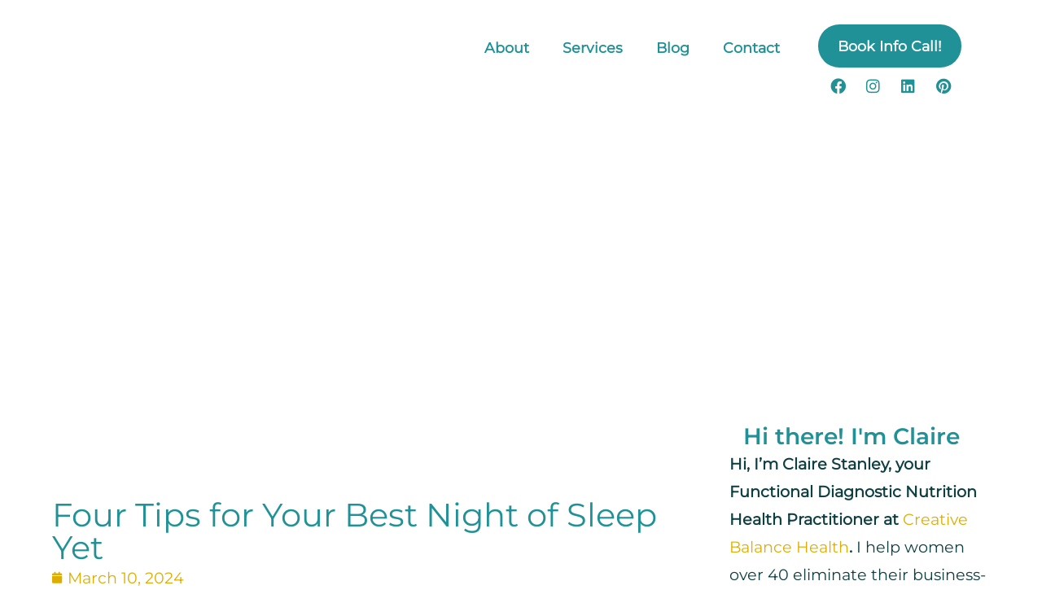

--- FILE ---
content_type: text/html; charset=UTF-8
request_url: https://www.creativebalancehealth.com/four-tips-for-your-best-night-of-sleep-yet/
body_size: 21986
content:
<!doctype html><html lang="en-US" prefix="og: https://ogp.me/ns#"><head><script data-no-optimize="1">var litespeed_docref=sessionStorage.getItem("litespeed_docref");litespeed_docref&&(Object.defineProperty(document,"referrer",{get:function(){return litespeed_docref}}),sessionStorage.removeItem("litespeed_docref"));</script> <meta charset="UTF-8"><link data-optimized="2" rel="stylesheet" href="https://www.creativebalancehealth.com/wp-content/litespeed/css/483ab17d88addf071b6901757b21ba71.css?ver=364dd" /><meta name="viewport" content="width=device-width, initial-scale=1"><link rel="profile" href="https://gmpg.org/xfn/11"><title>Four Tips for Your Best Night of Sleep Yet | Creative Balance Health</title><meta name="description" content="Discover essential sleep tips for rejuvenating rest. Learn how to enhance sleep quality, boost energy, and restore vitality for middle-aged women."/><meta name="robots" content="follow, index, max-snippet:-1, max-video-preview:-1, max-image-preview:large"/><link rel="canonical" href="https://www.creativebalancehealth.com/four-tips-for-your-best-night-of-sleep-yet/" /><meta property="og:locale" content="en_US" /><meta property="og:type" content="article" /><meta property="og:title" content="Four Tips for Your Best Night of Sleep Yet | Creative Balance Health" /><meta property="og:description" content="Discover essential sleep tips for rejuvenating rest. Learn how to enhance sleep quality, boost energy, and restore vitality for middle-aged women." /><meta property="og:url" content="https://www.creativebalancehealth.com/four-tips-for-your-best-night-of-sleep-yet/" /><meta property="og:site_name" content="Creative Balance Health" /><meta property="article:publisher" content="https://www.facebook.com/creativebalancehealth/" /><meta property="article:tag" content="adenosine" /><meta property="article:tag" content="aromatherapy" /><meta property="article:tag" content="bath" /><meta property="article:tag" content="bathsalts" /><meta property="article:tag" content="bluelight" /><meta property="article:tag" content="Brainfog" /><meta property="article:tag" content="breathing" /><meta property="article:tag" content="chronic fatigue syndrome" /><meta property="article:tag" content="cortisol" /><meta property="article:tag" content="creative balance health" /><meta property="article:tag" content="EnergyBooster" /><meta property="article:tag" content="FunctionalHealthCoach" /><meta property="article:tag" content="meditation" /><meta property="article:tag" content="melatonin" /><meta property="article:tag" content="scented oils" /><meta property="article:tag" content="self-care" /><meta property="article:tag" content="SelfCareTips" /><meta property="article:tag" content="sleep" /><meta property="article:tag" content="sleep health" /><meta property="article:tag" content="sleep restoration" /><meta property="article:tag" content="SleepBetter" /><meta property="article:section" content="Creative Balance Health" /><meta property="og:image" content="https://www.creativebalancehealth.com/wp-content/uploads/31224-4-Tips-Sleep-Newsletter-and-Blog.jpeg" /><meta property="og:image:secure_url" content="https://www.creativebalancehealth.com/wp-content/uploads/31224-4-Tips-Sleep-Newsletter-and-Blog.jpeg" /><meta property="og:image:width" content="1200" /><meta property="og:image:height" content="675" /><meta property="og:image:alt" content="Sleep Better Tonight: 4 Tips for Enhanced Rest woman waking up in bed | 4 Tips for Your Best Night of Sleep Yet | Creative Balance Health" /><meta property="og:image:type" content="image/jpeg" /><meta property="article:published_time" content="2024-03-10T15:00:00-08:00" /><meta name="twitter:card" content="summary_large_image" /><meta name="twitter:title" content="Four Tips for Your Best Night of Sleep Yet | Creative Balance Health" /><meta name="twitter:description" content="Discover essential sleep tips for rejuvenating rest. Learn how to enhance sleep quality, boost energy, and restore vitality for middle-aged women." /><meta name="twitter:image" content="https://www.creativebalancehealth.com/wp-content/uploads/31224-4-Tips-Sleep-Newsletter-and-Blog.jpeg" /> <script type="application/ld+json" class="rank-math-schema">{"@context":"https://schema.org","@graph":[{"@type":"Place","@id":"https://www.creativebalancehealth.com/#place","address":{"@type":"PostalAddress","addressLocality":"Mercer Island","addressRegion":"Washington","postalCode":"98040","addressCountry":"United States"}},{"@type":["DietNutrition","Organization"],"@id":"https://www.creativebalancehealth.com/#organization","name":"Creative Balance Health","url":"https://www.creativebalancehealth.com","sameAs":["https://www.facebook.com/creativebalancehealth/"],"address":{"@type":"PostalAddress","addressLocality":"Mercer Island","addressRegion":"Washington","postalCode":"98040","addressCountry":"United States"},"logo":{"@type":"ImageObject","@id":"https://www.creativebalancehealth.com/#logo","url":"https://www.creativebalancehealth.com/wp-content/uploads/209196.png","contentUrl":"https://www.creativebalancehealth.com/wp-content/uploads/209196.png","caption":"Creative Balance Health","inLanguage":"en-US","width":"1000","height":"400"},"priceRange":"$$","openingHours":["Monday,Tuesday,Wednesday,Thursday,Friday,Saturday,Sunday 09:00-17:00"],"location":{"@id":"https://www.creativebalancehealth.com/#place"},"image":{"@id":"https://www.creativebalancehealth.com/#logo"},"telephone":"206-485-3400"},{"@type":"WebSite","@id":"https://www.creativebalancehealth.com/#website","url":"https://www.creativebalancehealth.com","name":"Creative Balance Health","publisher":{"@id":"https://www.creativebalancehealth.com/#organization"},"inLanguage":"en-US"},{"@type":"ImageObject","@id":"https://www.creativebalancehealth.com/wp-content/uploads/31224-4-Tips-Sleep-Newsletter-and-Blog.jpeg","url":"https://www.creativebalancehealth.com/wp-content/uploads/31224-4-Tips-Sleep-Newsletter-and-Blog.jpeg","width":"1200","height":"675","caption":"Sleep Better Tonight: 4 Tips for Enhanced Rest woman waking up in bed | 4 Tips for Your Best Night of Sleep Yet | Creative Balance Health","inLanguage":"en-US"},{"@type":"WebPage","@id":"https://www.creativebalancehealth.com/four-tips-for-your-best-night-of-sleep-yet/#webpage","url":"https://www.creativebalancehealth.com/four-tips-for-your-best-night-of-sleep-yet/","name":"Four Tips for Your Best Night of Sleep Yet | Creative Balance Health","datePublished":"2024-03-10T15:00:00-08:00","dateModified":"2024-03-10T15:00:00-08:00","isPartOf":{"@id":"https://www.creativebalancehealth.com/#website"},"primaryImageOfPage":{"@id":"https://www.creativebalancehealth.com/wp-content/uploads/31224-4-Tips-Sleep-Newsletter-and-Blog.jpeg"},"inLanguage":"en-US"},{"@type":"Person","@id":"https://www.creativebalancehealth.com/four-tips-for-your-best-night-of-sleep-yet/#author","name":"Claire Stanley","image":{"@type":"ImageObject","@id":"https://www.creativebalancehealth.com/wp-content/litespeed/avatar/83ec99813f2ed833d1f32f5ff53c57ec.jpg?ver=1769023156","url":"https://www.creativebalancehealth.com/wp-content/litespeed/avatar/83ec99813f2ed833d1f32f5ff53c57ec.jpg?ver=1769023156","caption":"Claire Stanley","inLanguage":"en-US"},"worksFor":{"@id":"https://www.creativebalancehealth.com/#organization"}},{"@type":"BlogPosting","headline":"Four Tips for Your Best Night of Sleep Yet | Creative Balance Health","keywords":"sleep","datePublished":"2024-03-10T15:00:00-08:00","dateModified":"2024-03-10T15:00:00-08:00","articleSection":"Creative Balance Health","author":{"@id":"https://www.creativebalancehealth.com/four-tips-for-your-best-night-of-sleep-yet/#author","name":"Claire Stanley"},"publisher":{"@id":"https://www.creativebalancehealth.com/#organization"},"description":"Discover essential sleep tips for rejuvenating rest. Learn how to enhance sleep quality, boost energy, and restore vitality for middle-aged women.","name":"Four Tips for Your Best Night of Sleep Yet | Creative Balance Health","@id":"https://www.creativebalancehealth.com/four-tips-for-your-best-night-of-sleep-yet/#richSnippet","isPartOf":{"@id":"https://www.creativebalancehealth.com/four-tips-for-your-best-night-of-sleep-yet/#webpage"},"image":{"@id":"https://www.creativebalancehealth.com/wp-content/uploads/31224-4-Tips-Sleep-Newsletter-and-Blog.jpeg"},"inLanguage":"en-US","mainEntityOfPage":{"@id":"https://www.creativebalancehealth.com/four-tips-for-your-best-night-of-sleep-yet/#webpage"}}]}</script> <link rel='dns-prefetch' href='//www.googletagmanager.com' /><link rel="alternate" type="application/rss+xml" title="Creative Balance Health &raquo; Feed" href="https://www.creativebalancehealth.com/feed/" /><link rel="alternate" type="application/rss+xml" title="Creative Balance Health &raquo; Comments Feed" href="https://www.creativebalancehealth.com/comments/feed/" /><link rel="alternate" type="application/rss+xml" title="Creative Balance Health &raquo; Four Tips for Your Best Night of Sleep Yet Comments Feed" href="https://www.creativebalancehealth.com/four-tips-for-your-best-night-of-sleep-yet/feed/" /><link rel="alternate" title="oEmbed (JSON)" type="application/json+oembed" href="https://www.creativebalancehealth.com/wp-json/oembed/1.0/embed?url=https%3A%2F%2Fwww.creativebalancehealth.com%2Ffour-tips-for-your-best-night-of-sleep-yet%2F" /><link rel="alternate" title="oEmbed (XML)" type="text/xml+oembed" href="https://www.creativebalancehealth.com/wp-json/oembed/1.0/embed?url=https%3A%2F%2Fwww.creativebalancehealth.com%2Ffour-tips-for-your-best-night-of-sleep-yet%2F&#038;format=xml" /><style id='wp-img-auto-sizes-contain-inline-css'>img:is([sizes=auto i],[sizes^="auto," i]){contain-intrinsic-size:3000px 1500px}
/*# sourceURL=wp-img-auto-sizes-contain-inline-css */</style><style id='wp-block-heading-inline-css'>h1:where(.wp-block-heading).has-background,h2:where(.wp-block-heading).has-background,h3:where(.wp-block-heading).has-background,h4:where(.wp-block-heading).has-background,h5:where(.wp-block-heading).has-background,h6:where(.wp-block-heading).has-background{padding:1.25em 2.375em}h1.has-text-align-left[style*=writing-mode]:where([style*=vertical-lr]),h1.has-text-align-right[style*=writing-mode]:where([style*=vertical-rl]),h2.has-text-align-left[style*=writing-mode]:where([style*=vertical-lr]),h2.has-text-align-right[style*=writing-mode]:where([style*=vertical-rl]),h3.has-text-align-left[style*=writing-mode]:where([style*=vertical-lr]),h3.has-text-align-right[style*=writing-mode]:where([style*=vertical-rl]),h4.has-text-align-left[style*=writing-mode]:where([style*=vertical-lr]),h4.has-text-align-right[style*=writing-mode]:where([style*=vertical-rl]),h5.has-text-align-left[style*=writing-mode]:where([style*=vertical-lr]),h5.has-text-align-right[style*=writing-mode]:where([style*=vertical-rl]),h6.has-text-align-left[style*=writing-mode]:where([style*=vertical-lr]),h6.has-text-align-right[style*=writing-mode]:where([style*=vertical-rl]){rotate:180deg}
/*# sourceURL=https://www.creativebalancehealth.com/wp-includes/blocks/heading/style.min.css */</style><style id='wp-block-paragraph-inline-css'>.is-small-text{font-size:.875em}.is-regular-text{font-size:1em}.is-large-text{font-size:2.25em}.is-larger-text{font-size:3em}.has-drop-cap:not(:focus):first-letter{float:left;font-size:8.4em;font-style:normal;font-weight:100;line-height:.68;margin:.05em .1em 0 0;text-transform:uppercase}body.rtl .has-drop-cap:not(:focus):first-letter{float:none;margin-left:.1em}p.has-drop-cap.has-background{overflow:hidden}:root :where(p.has-background){padding:1.25em 2.375em}:where(p.has-text-color:not(.has-link-color)) a{color:inherit}p.has-text-align-left[style*="writing-mode:vertical-lr"],p.has-text-align-right[style*="writing-mode:vertical-rl"]{rotate:180deg}
/*# sourceURL=https://www.creativebalancehealth.com/wp-includes/blocks/paragraph/style.min.css */</style><style id='wp-block-separator-inline-css'>@charset "UTF-8";.wp-block-separator{border:none;border-top:2px solid}:root :where(.wp-block-separator.is-style-dots){height:auto;line-height:1;text-align:center}:root :where(.wp-block-separator.is-style-dots):before{color:currentColor;content:"···";font-family:serif;font-size:1.5em;letter-spacing:2em;padding-left:2em}.wp-block-separator.is-style-dots{background:none!important;border:none!important}
/*# sourceURL=https://www.creativebalancehealth.com/wp-includes/blocks/separator/style.min.css */</style><style id='global-styles-inline-css'>:root{--wp--preset--aspect-ratio--square: 1;--wp--preset--aspect-ratio--4-3: 4/3;--wp--preset--aspect-ratio--3-4: 3/4;--wp--preset--aspect-ratio--3-2: 3/2;--wp--preset--aspect-ratio--2-3: 2/3;--wp--preset--aspect-ratio--16-9: 16/9;--wp--preset--aspect-ratio--9-16: 9/16;--wp--preset--color--black: #000000;--wp--preset--color--cyan-bluish-gray: #abb8c3;--wp--preset--color--white: #ffffff;--wp--preset--color--pale-pink: #f78da7;--wp--preset--color--vivid-red: #cf2e2e;--wp--preset--color--luminous-vivid-orange: #ff6900;--wp--preset--color--luminous-vivid-amber: #fcb900;--wp--preset--color--light-green-cyan: #7bdcb5;--wp--preset--color--vivid-green-cyan: #00d084;--wp--preset--color--pale-cyan-blue: #8ed1fc;--wp--preset--color--vivid-cyan-blue: #0693e3;--wp--preset--color--vivid-purple: #9b51e0;--wp--preset--gradient--vivid-cyan-blue-to-vivid-purple: linear-gradient(135deg,rgb(6,147,227) 0%,rgb(155,81,224) 100%);--wp--preset--gradient--light-green-cyan-to-vivid-green-cyan: linear-gradient(135deg,rgb(122,220,180) 0%,rgb(0,208,130) 100%);--wp--preset--gradient--luminous-vivid-amber-to-luminous-vivid-orange: linear-gradient(135deg,rgb(252,185,0) 0%,rgb(255,105,0) 100%);--wp--preset--gradient--luminous-vivid-orange-to-vivid-red: linear-gradient(135deg,rgb(255,105,0) 0%,rgb(207,46,46) 100%);--wp--preset--gradient--very-light-gray-to-cyan-bluish-gray: linear-gradient(135deg,rgb(238,238,238) 0%,rgb(169,184,195) 100%);--wp--preset--gradient--cool-to-warm-spectrum: linear-gradient(135deg,rgb(74,234,220) 0%,rgb(151,120,209) 20%,rgb(207,42,186) 40%,rgb(238,44,130) 60%,rgb(251,105,98) 80%,rgb(254,248,76) 100%);--wp--preset--gradient--blush-light-purple: linear-gradient(135deg,rgb(255,206,236) 0%,rgb(152,150,240) 100%);--wp--preset--gradient--blush-bordeaux: linear-gradient(135deg,rgb(254,205,165) 0%,rgb(254,45,45) 50%,rgb(107,0,62) 100%);--wp--preset--gradient--luminous-dusk: linear-gradient(135deg,rgb(255,203,112) 0%,rgb(199,81,192) 50%,rgb(65,88,208) 100%);--wp--preset--gradient--pale-ocean: linear-gradient(135deg,rgb(255,245,203) 0%,rgb(182,227,212) 50%,rgb(51,167,181) 100%);--wp--preset--gradient--electric-grass: linear-gradient(135deg,rgb(202,248,128) 0%,rgb(113,206,126) 100%);--wp--preset--gradient--midnight: linear-gradient(135deg,rgb(2,3,129) 0%,rgb(40,116,252) 100%);--wp--preset--font-size--small: 13px;--wp--preset--font-size--medium: 20px;--wp--preset--font-size--large: 36px;--wp--preset--font-size--x-large: 42px;--wp--preset--spacing--20: 0.44rem;--wp--preset--spacing--30: 0.67rem;--wp--preset--spacing--40: 1rem;--wp--preset--spacing--50: 1.5rem;--wp--preset--spacing--60: 2.25rem;--wp--preset--spacing--70: 3.38rem;--wp--preset--spacing--80: 5.06rem;--wp--preset--shadow--natural: 6px 6px 9px rgba(0, 0, 0, 0.2);--wp--preset--shadow--deep: 12px 12px 50px rgba(0, 0, 0, 0.4);--wp--preset--shadow--sharp: 6px 6px 0px rgba(0, 0, 0, 0.2);--wp--preset--shadow--outlined: 6px 6px 0px -3px rgb(255, 255, 255), 6px 6px rgb(0, 0, 0);--wp--preset--shadow--crisp: 6px 6px 0px rgb(0, 0, 0);}:root { --wp--style--global--content-size: 800px;--wp--style--global--wide-size: 1200px; }:where(body) { margin: 0; }.wp-site-blocks > .alignleft { float: left; margin-right: 2em; }.wp-site-blocks > .alignright { float: right; margin-left: 2em; }.wp-site-blocks > .aligncenter { justify-content: center; margin-left: auto; margin-right: auto; }:where(.wp-site-blocks) > * { margin-block-start: 24px; margin-block-end: 0; }:where(.wp-site-blocks) > :first-child { margin-block-start: 0; }:where(.wp-site-blocks) > :last-child { margin-block-end: 0; }:root { --wp--style--block-gap: 24px; }:root :where(.is-layout-flow) > :first-child{margin-block-start: 0;}:root :where(.is-layout-flow) > :last-child{margin-block-end: 0;}:root :where(.is-layout-flow) > *{margin-block-start: 24px;margin-block-end: 0;}:root :where(.is-layout-constrained) > :first-child{margin-block-start: 0;}:root :where(.is-layout-constrained) > :last-child{margin-block-end: 0;}:root :where(.is-layout-constrained) > *{margin-block-start: 24px;margin-block-end: 0;}:root :where(.is-layout-flex){gap: 24px;}:root :where(.is-layout-grid){gap: 24px;}.is-layout-flow > .alignleft{float: left;margin-inline-start: 0;margin-inline-end: 2em;}.is-layout-flow > .alignright{float: right;margin-inline-start: 2em;margin-inline-end: 0;}.is-layout-flow > .aligncenter{margin-left: auto !important;margin-right: auto !important;}.is-layout-constrained > .alignleft{float: left;margin-inline-start: 0;margin-inline-end: 2em;}.is-layout-constrained > .alignright{float: right;margin-inline-start: 2em;margin-inline-end: 0;}.is-layout-constrained > .aligncenter{margin-left: auto !important;margin-right: auto !important;}.is-layout-constrained > :where(:not(.alignleft):not(.alignright):not(.alignfull)){max-width: var(--wp--style--global--content-size);margin-left: auto !important;margin-right: auto !important;}.is-layout-constrained > .alignwide{max-width: var(--wp--style--global--wide-size);}body .is-layout-flex{display: flex;}.is-layout-flex{flex-wrap: wrap;align-items: center;}.is-layout-flex > :is(*, div){margin: 0;}body .is-layout-grid{display: grid;}.is-layout-grid > :is(*, div){margin: 0;}body{padding-top: 0px;padding-right: 0px;padding-bottom: 0px;padding-left: 0px;}a:where(:not(.wp-element-button)){text-decoration: underline;}:root :where(.wp-element-button, .wp-block-button__link){background-color: #32373c;border-width: 0;color: #fff;font-family: inherit;font-size: inherit;font-style: inherit;font-weight: inherit;letter-spacing: inherit;line-height: inherit;padding-top: calc(0.667em + 2px);padding-right: calc(1.333em + 2px);padding-bottom: calc(0.667em + 2px);padding-left: calc(1.333em + 2px);text-decoration: none;text-transform: inherit;}.has-black-color{color: var(--wp--preset--color--black) !important;}.has-cyan-bluish-gray-color{color: var(--wp--preset--color--cyan-bluish-gray) !important;}.has-white-color{color: var(--wp--preset--color--white) !important;}.has-pale-pink-color{color: var(--wp--preset--color--pale-pink) !important;}.has-vivid-red-color{color: var(--wp--preset--color--vivid-red) !important;}.has-luminous-vivid-orange-color{color: var(--wp--preset--color--luminous-vivid-orange) !important;}.has-luminous-vivid-amber-color{color: var(--wp--preset--color--luminous-vivid-amber) !important;}.has-light-green-cyan-color{color: var(--wp--preset--color--light-green-cyan) !important;}.has-vivid-green-cyan-color{color: var(--wp--preset--color--vivid-green-cyan) !important;}.has-pale-cyan-blue-color{color: var(--wp--preset--color--pale-cyan-blue) !important;}.has-vivid-cyan-blue-color{color: var(--wp--preset--color--vivid-cyan-blue) !important;}.has-vivid-purple-color{color: var(--wp--preset--color--vivid-purple) !important;}.has-black-background-color{background-color: var(--wp--preset--color--black) !important;}.has-cyan-bluish-gray-background-color{background-color: var(--wp--preset--color--cyan-bluish-gray) !important;}.has-white-background-color{background-color: var(--wp--preset--color--white) !important;}.has-pale-pink-background-color{background-color: var(--wp--preset--color--pale-pink) !important;}.has-vivid-red-background-color{background-color: var(--wp--preset--color--vivid-red) !important;}.has-luminous-vivid-orange-background-color{background-color: var(--wp--preset--color--luminous-vivid-orange) !important;}.has-luminous-vivid-amber-background-color{background-color: var(--wp--preset--color--luminous-vivid-amber) !important;}.has-light-green-cyan-background-color{background-color: var(--wp--preset--color--light-green-cyan) !important;}.has-vivid-green-cyan-background-color{background-color: var(--wp--preset--color--vivid-green-cyan) !important;}.has-pale-cyan-blue-background-color{background-color: var(--wp--preset--color--pale-cyan-blue) !important;}.has-vivid-cyan-blue-background-color{background-color: var(--wp--preset--color--vivid-cyan-blue) !important;}.has-vivid-purple-background-color{background-color: var(--wp--preset--color--vivid-purple) !important;}.has-black-border-color{border-color: var(--wp--preset--color--black) !important;}.has-cyan-bluish-gray-border-color{border-color: var(--wp--preset--color--cyan-bluish-gray) !important;}.has-white-border-color{border-color: var(--wp--preset--color--white) !important;}.has-pale-pink-border-color{border-color: var(--wp--preset--color--pale-pink) !important;}.has-vivid-red-border-color{border-color: var(--wp--preset--color--vivid-red) !important;}.has-luminous-vivid-orange-border-color{border-color: var(--wp--preset--color--luminous-vivid-orange) !important;}.has-luminous-vivid-amber-border-color{border-color: var(--wp--preset--color--luminous-vivid-amber) !important;}.has-light-green-cyan-border-color{border-color: var(--wp--preset--color--light-green-cyan) !important;}.has-vivid-green-cyan-border-color{border-color: var(--wp--preset--color--vivid-green-cyan) !important;}.has-pale-cyan-blue-border-color{border-color: var(--wp--preset--color--pale-cyan-blue) !important;}.has-vivid-cyan-blue-border-color{border-color: var(--wp--preset--color--vivid-cyan-blue) !important;}.has-vivid-purple-border-color{border-color: var(--wp--preset--color--vivid-purple) !important;}.has-vivid-cyan-blue-to-vivid-purple-gradient-background{background: var(--wp--preset--gradient--vivid-cyan-blue-to-vivid-purple) !important;}.has-light-green-cyan-to-vivid-green-cyan-gradient-background{background: var(--wp--preset--gradient--light-green-cyan-to-vivid-green-cyan) !important;}.has-luminous-vivid-amber-to-luminous-vivid-orange-gradient-background{background: var(--wp--preset--gradient--luminous-vivid-amber-to-luminous-vivid-orange) !important;}.has-luminous-vivid-orange-to-vivid-red-gradient-background{background: var(--wp--preset--gradient--luminous-vivid-orange-to-vivid-red) !important;}.has-very-light-gray-to-cyan-bluish-gray-gradient-background{background: var(--wp--preset--gradient--very-light-gray-to-cyan-bluish-gray) !important;}.has-cool-to-warm-spectrum-gradient-background{background: var(--wp--preset--gradient--cool-to-warm-spectrum) !important;}.has-blush-light-purple-gradient-background{background: var(--wp--preset--gradient--blush-light-purple) !important;}.has-blush-bordeaux-gradient-background{background: var(--wp--preset--gradient--blush-bordeaux) !important;}.has-luminous-dusk-gradient-background{background: var(--wp--preset--gradient--luminous-dusk) !important;}.has-pale-ocean-gradient-background{background: var(--wp--preset--gradient--pale-ocean) !important;}.has-electric-grass-gradient-background{background: var(--wp--preset--gradient--electric-grass) !important;}.has-midnight-gradient-background{background: var(--wp--preset--gradient--midnight) !important;}.has-small-font-size{font-size: var(--wp--preset--font-size--small) !important;}.has-medium-font-size{font-size: var(--wp--preset--font-size--medium) !important;}.has-large-font-size{font-size: var(--wp--preset--font-size--large) !important;}.has-x-large-font-size{font-size: var(--wp--preset--font-size--x-large) !important;}
/*# sourceURL=global-styles-inline-css */</style> <script type="litespeed/javascript" data-src="https://www.creativebalancehealth.com/wp-includes/js/jquery/jquery.min.js" id="jquery-core-js"></script> 
 <script type="litespeed/javascript" data-src="https://www.googletagmanager.com/gtag/js?id=G-1TB081L8TK" id="google_gtagjs-js"></script> <script id="google_gtagjs-js-after" type="litespeed/javascript">window.dataLayer=window.dataLayer||[];function gtag(){dataLayer.push(arguments)}
gtag("set","linker",{"domains":["www.creativebalancehealth.com"]});gtag("js",new Date());gtag("set","developer_id.dZTNiMT",!0);gtag("config","G-1TB081L8TK")</script> <link rel="https://api.w.org/" href="https://www.creativebalancehealth.com/wp-json/" /><link rel="alternate" title="JSON" type="application/json" href="https://www.creativebalancehealth.com/wp-json/wp/v2/posts/1006" /><link rel="EditURI" type="application/rsd+xml" title="RSD" href="https://www.creativebalancehealth.com/xmlrpc.php?rsd" /><meta name="generator" content="WordPress 6.9" /><link rel='shortlink' href='https://www.creativebalancehealth.com/?p=1006' /><meta name="generator" content="Site Kit by Google 1.170.0" /><meta name="generator" content="Elementor 3.28.1; features: additional_custom_breakpoints, e_local_google_fonts; settings: css_print_method-external, google_font-disabled, font_display-swap"><style>.e-con.e-parent:nth-of-type(n+4):not(.e-lazyloaded):not(.e-no-lazyload),
				.e-con.e-parent:nth-of-type(n+4):not(.e-lazyloaded):not(.e-no-lazyload) * {
					background-image: none !important;
				}
				@media screen and (max-height: 1024px) {
					.e-con.e-parent:nth-of-type(n+3):not(.e-lazyloaded):not(.e-no-lazyload),
					.e-con.e-parent:nth-of-type(n+3):not(.e-lazyloaded):not(.e-no-lazyload) * {
						background-image: none !important;
					}
				}
				@media screen and (max-height: 640px) {
					.e-con.e-parent:nth-of-type(n+2):not(.e-lazyloaded):not(.e-no-lazyload),
					.e-con.e-parent:nth-of-type(n+2):not(.e-lazyloaded):not(.e-no-lazyload) * {
						background-image: none !important;
					}
				}</style><noscript><style>.lazyload[data-src]{display:none !important;}</style></noscript><style>.lazyload{background-image:none !important;}.lazyload:before{background-image:none !important;}</style><link rel="icon" href="https://www.creativebalancehealth.com/wp-content/uploads/209196-1.png" sizes="32x32" /><link rel="icon" href="https://www.creativebalancehealth.com/wp-content/uploads/209196-1.png" sizes="192x192" /><link rel="apple-touch-icon" href="https://www.creativebalancehealth.com/wp-content/uploads/209196-1.png" /><meta name="msapplication-TileImage" content="https://www.creativebalancehealth.com/wp-content/uploads/209196-1.png" /><style id="wp-custom-css">/* PADDING ALL SIDES */
.pad-s{padding: clamp(1rem, 0.8846rem + 0.5128vw, 1.5rem);}
.pad-m{padding: clamp(1.5rem, 1.3846rem + 0.5128vw, 2rem);}
.pad-l{padding: clamp(2rem, 1.7692rem + 1.0256vw, 3rem);}
/* PADDING TOP & BOTTOM */
/* Improved code */
.pad-tb-s{padding: clamp(1.5rem, 1.2692rem + 1.0256vw, 2.5rem) 0;}
.pad-tb-m{padding: clamp(4rem, 3.76915rem + 1.026vw, 5rem) 0;}
.pad-tb-l{padding: clamp(7rem, 6.76915rem + 1.026vw, 8rem) 0;}
/* PADDING TOP */
.pad-t-s{padding-top: clamp(1.5rem, 1.2692rem + 1.0256vw, 2.5rem);}
.pad-t-m{padding-top: clamp(4rem, 3.76915rem + 1.026vw, 5rem);}
.pad-t-l{padding-top: clamp(7rem, 6.76915rem + 1.026vw, 8rem);}
/* PADDING BOTTOM */
.pad-b-s{padding-bottom: clamp(1.5rem, 1.2692rem + 1.0256vw, 2.5rem);}
.pad-b-m{padding-bottom: clamp(4rem, 3.76915rem + 1.026vw, 5rem);}
.pad-b-l{padding-bottom: clamp(7rem, 6.76915rem + 1.026vw, 8rem);}

/* Main animation on all buttons */
.elementor-button{
     transition: transform 0.4s;}
.elementor-button:hover{
     transform: translateX(7px);
     filter: brightness(95%);}

/* Dark button*/
.button-dark .elementor-button{
    background-color: var(--e-global-color-primary );
    color: #FFFFFF;}

/* Light color (replace the e-global-color to your Site Settings color)*/
.button-light .elementor-button{
    background-color: var( --e-global-color-06ca6e6);  
    color: var(--e-global-color-primary );}


/* Accent 2 button (replace the e-global-color to your Site Settings color)*/
.button-accent-2 .elementor-button{
    background-color: var(--e-global-color-24026e2 );
    color: var(--e-global-color-primary );}
/* Outline button dark*/
.button-outline-dark .elementor-button{
    background-color: transparent;
    color: var(--e-global-color-primary );
    border-radius: 50px;
    box-shadow: inset 0px 0px 0px 1px var(--e-global-color-primary );}
	
/* Outline button light*/
.button-outline-light .elementor-button{
    background-color: transparent;
    color: white;
    border-radius: 50px;
    box-shadow: inset 0px 0px 0px 1px white;}</style></head><body class="wp-singular post-template-default single single-post postid-1006 single-format-standard wp-custom-logo wp-embed-responsive wp-theme-hello-elementor theme-default elementor-default elementor-kit-6 elementor-page-3501"><a class="skip-link screen-reader-text" href="#content">Skip to content</a><div data-elementor-type="header" data-elementor-id="197" class="elementor elementor-197 elementor-location-header" data-elementor-post-type="elementor_library"><section class="elementor-section elementor-top-section elementor-element elementor-element-319129f2 animated-slow elementor-section-boxed elementor-section-height-default elementor-section-height-default" data-id="319129f2" data-element_type="section" data-settings="{&quot;background_background&quot;:&quot;classic&quot;,&quot;animation&quot;:&quot;none&quot;}"><div class="elementor-container elementor-column-gap-no"><div class="elementor-column elementor-col-33 elementor-top-column elementor-element elementor-element-3c151d28" data-id="3c151d28" data-element_type="column"><div class="elementor-widget-wrap elementor-element-populated"><div class="elementor-element elementor-element-389a5f9f elementor-widget-tablet__width-auto elementor-widget__width-inherit elementor-widget-mobile__width-inherit elementor-widget elementor-widget-theme-site-logo elementor-widget-image" data-id="389a5f9f" data-element_type="widget" data-widget_type="theme-site-logo.default"><div class="elementor-widget-container">
<a href="https://www.creativebalancehealth.com">
<img fetchpriority="high" width="1000" height="400" src="[data-uri]" class="attachment-full size-full wp-image-172 lazyload" alt="Creative Balance Health Logo"   data-src="https://www.creativebalancehealth.com/wp-content/uploads/209196.png.webp" decoding="async" data-srcset="https://www.creativebalancehealth.com/wp-content/uploads/209196.png.webp 1000w, https://www.creativebalancehealth.com/wp-content/uploads/209196-768x307.png.webp 768w" data-sizes="auto" data-eio-rwidth="1000" data-eio-rheight="400" /><noscript><img fetchpriority="high" width="1000" height="400" src="https://www.creativebalancehealth.com/wp-content/uploads/209196.png.webp" class="attachment-full size-full wp-image-172" alt="Creative Balance Health Logo" srcset="https://www.creativebalancehealth.com/wp-content/uploads/209196.png.webp 1000w, https://www.creativebalancehealth.com/wp-content/uploads/209196-768x307.png.webp 768w" sizes="(max-width: 1000px) 100vw, 1000px" data-eio="l" /></noscript>				</a></div></div></div></div><div class="elementor-column elementor-col-33 elementor-top-column elementor-element elementor-element-5b77bae" data-id="5b77bae" data-element_type="column"><div class="elementor-widget-wrap elementor-element-populated"><div class="elementor-element elementor-element-8bd914f elementor-nav-menu__align-end elementor-nav-menu--stretch elementor-nav-menu--dropdown-mobile elementor-widget-laptop__width-auto elementor-widget__width-inherit elementor-widget-mobile__width-inherit elementor-nav-menu__text-align-aside elementor-nav-menu--toggle elementor-nav-menu--burger elementor-widget elementor-widget-nav-menu" data-id="8bd914f" data-element_type="widget" data-settings="{&quot;full_width&quot;:&quot;stretch&quot;,&quot;layout&quot;:&quot;horizontal&quot;,&quot;submenu_icon&quot;:{&quot;value&quot;:&quot;&lt;i class=\&quot;fas fa-caret-down\&quot;&gt;&lt;\/i&gt;&quot;,&quot;library&quot;:&quot;fa-solid&quot;},&quot;toggle&quot;:&quot;burger&quot;}" data-widget_type="nav-menu.default"><div class="elementor-widget-container"><nav aria-label="Menu" class="elementor-nav-menu--main elementor-nav-menu__container elementor-nav-menu--layout-horizontal e--pointer-none"><ul id="menu-1-8bd914f" class="elementor-nav-menu"><li class="menu-item menu-item-type-post_type menu-item-object-page menu-item-215"><a href="https://www.creativebalancehealth.com/about/" class="elementor-item">About</a></li><li class="menu-item menu-item-type-post_type menu-item-object-page menu-item-has-children menu-item-214"><a href="https://www.creativebalancehealth.com/services/" class="elementor-item">Services</a><ul class="sub-menu elementor-nav-menu--dropdown"><li class="menu-item menu-item-type-custom menu-item-object-custom menu-item-4917"><a href="https://www.creativebalancehealth.com/services/#freeinfocall" class="elementor-sub-item elementor-item-anchor">Free Info Call</a></li><li class="menu-item menu-item-type-custom menu-item-object-custom menu-item-4919"><a href="https://www.creativebalancehealth.com/services/#fff" class="elementor-sub-item elementor-item-anchor">Fatigue Fix + Focus Formula Program</a></li><li class="menu-item menu-item-type-custom menu-item-object-custom menu-item-4920"><a href="https://www.creativebalancehealth.com/services/#supplements" class="elementor-sub-item elementor-item-anchor">Supplement Dispensary</a></li><li class="menu-item menu-item-type-custom menu-item-object-custom menu-item-5086"><a target="_blank" href="https://mailchi.mp/creativebalancehealth/easy-energy-essentials" class="elementor-sub-item">Easy Energy Essentials</a></li></ul></li><li class="menu-item menu-item-type-post_type menu-item-object-page current_page_parent menu-item-3436"><a href="https://www.creativebalancehealth.com/blog/" class="elementor-item">Blog</a></li><li class="menu-item menu-item-type-post_type menu-item-object-page menu-item-151"><a href="https://www.creativebalancehealth.com/contact/" class="elementor-item">Contact</a></li></ul></nav><div class="elementor-menu-toggle" role="button" tabindex="0" aria-label="Menu Toggle" aria-expanded="false">
<i aria-hidden="true" role="presentation" class="elementor-menu-toggle__icon--open eicon-menu-bar"></i><i aria-hidden="true" role="presentation" class="elementor-menu-toggle__icon--close eicon-close"></i></div><nav class="elementor-nav-menu--dropdown elementor-nav-menu__container" aria-hidden="true"><ul id="menu-2-8bd914f" class="elementor-nav-menu"><li class="menu-item menu-item-type-post_type menu-item-object-page menu-item-215"><a href="https://www.creativebalancehealth.com/about/" class="elementor-item" tabindex="-1">About</a></li><li class="menu-item menu-item-type-post_type menu-item-object-page menu-item-has-children menu-item-214"><a href="https://www.creativebalancehealth.com/services/" class="elementor-item" tabindex="-1">Services</a><ul class="sub-menu elementor-nav-menu--dropdown"><li class="menu-item menu-item-type-custom menu-item-object-custom menu-item-4917"><a href="https://www.creativebalancehealth.com/services/#freeinfocall" class="elementor-sub-item elementor-item-anchor" tabindex="-1">Free Info Call</a></li><li class="menu-item menu-item-type-custom menu-item-object-custom menu-item-4919"><a href="https://www.creativebalancehealth.com/services/#fff" class="elementor-sub-item elementor-item-anchor" tabindex="-1">Fatigue Fix + Focus Formula Program</a></li><li class="menu-item menu-item-type-custom menu-item-object-custom menu-item-4920"><a href="https://www.creativebalancehealth.com/services/#supplements" class="elementor-sub-item elementor-item-anchor" tabindex="-1">Supplement Dispensary</a></li><li class="menu-item menu-item-type-custom menu-item-object-custom menu-item-5086"><a target="_blank" href="https://mailchi.mp/creativebalancehealth/easy-energy-essentials" class="elementor-sub-item" tabindex="-1">Easy Energy Essentials</a></li></ul></li><li class="menu-item menu-item-type-post_type menu-item-object-page current_page_parent menu-item-3436"><a href="https://www.creativebalancehealth.com/blog/" class="elementor-item" tabindex="-1">Blog</a></li><li class="menu-item menu-item-type-post_type menu-item-object-page menu-item-151"><a href="https://www.creativebalancehealth.com/contact/" class="elementor-item" tabindex="-1">Contact</a></li></ul></nav></div></div></div></div><div class="elementor-column elementor-col-33 elementor-top-column elementor-element elementor-element-b295dcd" data-id="b295dcd" data-element_type="column"><div class="elementor-widget-wrap elementor-element-populated"><div class="elementor-element elementor-element-c676915 elementor-align-center button-dark elementor-widget-laptop__width-inherit elementor-widget elementor-widget-button" data-id="c676915" data-element_type="widget" data-widget_type="button.default"><div class="elementor-widget-container"><div class="elementor-button-wrapper">
<a class="elementor-button elementor-button-link elementor-size-sm" href="https://creativebalancehealth.practicebetter.io/#/62817c8f551eb8115de53e03/bookings?s=628da413a77cb8ac191f3920&#038;step=date" target="_blank">
<span class="elementor-button-content-wrapper">
<span class="elementor-button-text">Book Info Call!</span>
</span>
</a></div></div></div><div class="elementor-element elementor-element-07a6215 e-grid-align-mobile-center elementor-widget-laptop__width-auto elementor-widget-mobile__width-inherit e-grid-align-laptop-center elementor-shape-rounded elementor-grid-0 e-grid-align-center elementor-widget elementor-widget-social-icons" data-id="07a6215" data-element_type="widget" data-widget_type="social-icons.default"><div class="elementor-widget-container"><div class="elementor-social-icons-wrapper elementor-grid">
<span class="elementor-grid-item">
<a class="elementor-icon elementor-social-icon elementor-social-icon-facebook elementor-repeater-item-34838c9" href="https://www.facebook.com/creativebalancehealth/" target="_blank">
<span class="elementor-screen-only">Facebook</span>
<i class="fab fa-facebook"></i>					</a>
</span>
<span class="elementor-grid-item">
<a class="elementor-icon elementor-social-icon elementor-social-icon-instagram elementor-repeater-item-8614c9f" href="https://www.instagram.com/creativebalancehealth/" target="_blank">
<span class="elementor-screen-only">Instagram</span>
<i class="fab fa-instagram"></i>					</a>
</span>
<span class="elementor-grid-item">
<a class="elementor-icon elementor-social-icon elementor-social-icon-linkedin elementor-repeater-item-ac634e3" href="https://www.linkedin.com/company/creative-balance-health/" target="_blank">
<span class="elementor-screen-only">Linkedin</span>
<i class="fab fa-linkedin"></i>					</a>
</span>
<span class="elementor-grid-item">
<a class="elementor-icon elementor-social-icon elementor-social-icon-pinterest elementor-repeater-item-e7854fd" href="https://www.pinterest.com/CreativeBalanceHealth/" target="_blank">
<span class="elementor-screen-only">Pinterest</span>
<i class="fab fa-pinterest"></i>					</a>
</span></div></div></div></div></div></div></section></div><div data-elementor-type="single-page" data-elementor-id="3501" class="elementor elementor-3501 elementor-location-single post-1006 post type-post status-publish format-standard has-post-thumbnail hentry category-creative-balance-health tag-adenosine tag-aromatherapy tag-bath tag-bathsalts tag-bluelight tag-brainfog tag-breathing tag-chronic-fatigue-syndrome tag-cortisol tag-creative-balance-health tag-energybooster tag-functionalhealthcoach tag-meditation tag-melatonin tag-scented-oils tag-self-care tag-selfcaretips tag-sleep tag-sleep-health tag-sleep-restoration tag-sleepbetter" data-elementor-post-type="elementor_library"><div class="elementor-element elementor-element-ba64dab pad-tb-s e-flex e-con-boxed e-con e-parent" data-id="ba64dab" data-element_type="container"><div class="e-con-inner"><div class="elementor-element elementor-element-b0f242d e-con-full e-flex e-con e-child" data-id="b0f242d" data-element_type="container"><div class="elementor-element elementor-element-cbda7f7 elementor-widget elementor-widget-theme-post-featured-image elementor-widget-image" data-id="cbda7f7" data-element_type="widget" data-widget_type="theme-post-featured-image.default"><div class="elementor-widget-container">
<img width="1200" height="675" src="[data-uri]" class="attachment-large size-large wp-image-4996 lazyload" alt="Sleep Better Tonight: 4 Tips for Enhanced Rest woman waking up in bed | 4 Tips for Your Best Night of Sleep Yet | Creative Balance Health"   data-src="https://www.creativebalancehealth.com/wp-content/uploads/31224-4-Tips-Sleep-Newsletter-and-Blog.jpeg.webp" decoding="async" data-srcset="https://www.creativebalancehealth.com/wp-content/uploads/31224-4-Tips-Sleep-Newsletter-and-Blog.jpeg.webp 1200w, https://www.creativebalancehealth.com/wp-content/uploads/31224-4-Tips-Sleep-Newsletter-and-Blog-768x432.jpeg.webp 768w" data-sizes="auto" data-eio-rwidth="1200" data-eio-rheight="675" /><noscript><img width="1200" height="675" src="https://www.creativebalancehealth.com/wp-content/uploads/31224-4-Tips-Sleep-Newsletter-and-Blog.jpeg.webp" class="attachment-large size-large wp-image-4996" alt="Sleep Better Tonight: 4 Tips for Enhanced Rest woman waking up in bed | 4 Tips for Your Best Night of Sleep Yet | Creative Balance Health" srcset="https://www.creativebalancehealth.com/wp-content/uploads/31224-4-Tips-Sleep-Newsletter-and-Blog.jpeg.webp 1200w, https://www.creativebalancehealth.com/wp-content/uploads/31224-4-Tips-Sleep-Newsletter-and-Blog-768x432.jpeg.webp 768w" sizes="(max-width: 1200px) 100vw, 1200px" data-eio="l" /></noscript></div></div><div class="elementor-element elementor-element-88fdf12 elementor-widget elementor-widget-theme-post-title elementor-page-title elementor-widget-heading" data-id="88fdf12" data-element_type="widget" data-widget_type="theme-post-title.default"><div class="elementor-widget-container"><h1 class="elementor-heading-title elementor-size-default">Four Tips for Your Best Night of Sleep Yet</h1></div></div><div class="elementor-element elementor-element-6ceb771 elementor-widget elementor-widget-post-info" data-id="6ceb771" data-element_type="widget" data-widget_type="post-info.default"><div class="elementor-widget-container"><ul class="elementor-inline-items elementor-icon-list-items elementor-post-info"><li class="elementor-icon-list-item elementor-repeater-item-3e0eb47 elementor-inline-item" itemprop="datePublished">
<a href="https://www.creativebalancehealth.com/2024/03/10/">
<span class="elementor-icon-list-icon">
<i aria-hidden="true" class="fas fa-calendar"></i>							</span>
<span class="elementor-icon-list-text elementor-post-info__item elementor-post-info__item--type-date">
<time>March 10, 2024</time>					</span>
</a></li></ul></div></div><div class="elementor-element elementor-element-822bf8e elementor-widget elementor-widget-theme-post-content" data-id="822bf8e" data-element_type="widget" data-widget_type="theme-post-content.default"><div class="elementor-widget-container"><h3 class="wp-block-heading" id="improve-your-ability-to-rest-repair-and-restore-for-better-physical-and-mental-performance"><em><span class="has-inline-color" style="color: #209196;">Unlock the secrets to revitalizing sleep and see how it can transform your physical and mental performance.</span></em></h3><p>As women journey through <a href="https://www.creativebalancehealth.com/midlife-energy-boost-sleep-for-more-energy/">midlife,</a> it&#8217;s common to notice a decline in energy and focus. Perhaps the recent time change even offered a glimpse into the value of just one more hour of sleep?</p><p>Thankfully, the era of glorifying non-stop work is fading, making way for a renewed appreciation of quality sleep&#8217;s role in achieving peak productivity and a fulfilling life. Leveraging precise lab tests and resources, I&#8217;ve dedicated myself to identifying and addressing the underlying causes of sleep disturbances, aiming to restore your vitality and zest for life.</p><p><br />You&#8217;re likely aware of the importance of sleep, but did you know that sleep is <em>therapeutic</em>? Proper rest is as important to our health as eating, drinking, and breathing<sup>1</sup>. Just like nutrition and hydration, rest plays a crucial role in our <a href="https://www.creativebalancehealth.com/3-ways-to-reduce-inflammaging-over-50/">wellbeing, especially after age 50</a>.</p><p>This article is your guide to four transformative sleep tips. Let&#8217;s start by exploring the therapeutic powers of sleep.</p><p class="has-text-color" style="color: #209196;"><strong>What Makes Sleep Therapeutic</strong></p><p>When you sleep, your body undergoes a series of changes that enable the rest that is vital to your overall health.</p><p>Sleep allows the brain and body to slow down and engage in processes of recovery, promoting better physical and mental performance the next day and over the long term<sup>2</sup>.</p><p><em><a href="https://www.creativebalancehealth.com/5-reasons-your-health-needs-enough-sleep-and-a-quick-tip-for-insomnia">Click Here for 5 Reasons Your Health Needs Enough Sleep and a Quick Tip for Insomnia</a></em></p><h4 class="has-text-color wp-block-heading" style="color: #209196;">When You Don&#8217;t Get Enough Sleep</h4><p>When you don’t get enough (or proper) sleep these fundamental processes are short-circuited, <a href="https://www.creativebalancehealth.com/6-ways-to-eliminate-brain-fog/">affecting thinking, concentration,</a> energy levels, and mood. As a result, getting the sleep you need — seven to nine hours for adults and even more for children and teens — is crucial<sup>3</sup>.</p><p>While each person will differ in the exact amount of sleep needed for replenishment, eight hours being average, it is crucial to get a sufficient amount and adequate quality of sleep on a regular schedule. Sleep heals the body, clears the mind, and restores the soul<sup>4</sup>.</p><p>Now that you understand how vital sleep is for overall health and well-being, let’s explore the four tips to improve your ability to rest, repair, and restore.</p><p><strong><span class="has-inline-color" style="color: #209196;">Tip #1 Limit caffeine.</span> </strong></p><p>If you’re struggling to sleep, removing caffeine entirely from your diet may be the “hack” needed to allow your body to relax and settle into slumber. For others who enjoy caffeine without feeling jittery or “off”, simply limit caffeine to mornings or avoid anything caffeinated after 3 pm (including coffee, green and black tea, soda, energy drinks, and chocolate).</p><p><strong><span class="has-inline-color" style="color: #209196;">Tip #2 Avoid blue light 1 hour before bed. </span></strong></p><p>Don’t shoot the messenger, but tip number two for improving sleep is to avoid all electronic screens 1 hour before bedtime (think TV, computer, tablet, and phone). Here’s why: blue-wavelength light stimulates sensors in your eyes to send signals to your brain’s internal clock which inhibits the production of melatonin. Essentially the blue light from your electronic screens is making your body think it’s wake time, not sleep time. Thus, avoiding all screens at least 1 hour before bedtime will help your body fall into a deeper sleep, faster.    </p><p><strong><span class="has-inline-color" style="color: #209196;">Tip #3 Take a calcium and magnesium supplement before you hit the pillow.</span></strong></p><p>From a nutritional perspective, the minerals calcium and magnesium can help you both fall asleep and stay asleep throughout the night. James F. Balch, MD and author of Prescription for Nutritional Healing, writes, “A lack of the nutrients calcium and magnesium will cause you to wake up after a few hours and not be able to return to sleep.” And there’s been an array of studies that explain why. In one such study, published by the Journal of Sleep Research<sup>5</sup>, researchers found that insufficient calcium is related not only to trouble falling asleep but also to trouble getting truly restful sleep.</p><p>Meanwhile, low magnesium has been clearly correlated with insomnia, poor sleep quality, and even depression and anxiety. Magnesium helps both your body and your brain to relax, preparing you for a good night’s rest. As a note, calcium and magnesium are best taken together, as a balanced ratio is important to overall health.</p><p><strong><span class="has-inline-color" style="color: #209196;">Tip #4 Set your bedroom up for sleep.</span> </strong></p><p>This category includes both quick fixes and longer-term investments. Quick fixes that will set your bedroom up for therapeutic sleep include diffusing lavender essential oil (or even dabbing the oil lightly on your pillow), ensuring your bedroom is clean and clutter-free and getting fresh air when the weather permits. Additionally, turning your cell phone on airplane mode, or removing your phone entirely from the bedroom, will protect your brain and body from EMFs that may hinder deep, therapeutic sleep.</p><p>Lastly, some longer-term investments include purchasing high-quality, non-toxic bedding like a mattress, pillows, sheets, blankets, and so on. For obvious reasons, you should be comfortable for your nightly slumber, but also, avoiding the toxic off-gassing of chemicals in conventional bedding is incredibly important. </p><p>For even more tips, check out <a href="https://www.creativebalancehealth.com/18-ways-to-get-better-sleep/">&#8220;18 Sleep Improvement Strategies for Better Rest.&#8221;</a></p><p>In our fast-paced world, where stress often takes the lead, nurturing deep, restorative sleep is key to our body&#8217;s ability to heal and thrive. Prioritize your health with at least 8 hours of sleep each night. For parents juggling multiple responsibilities, even short naps or moments of rest can be a game-changer. Remember, it&#8217;s also essential to support your body in other nurturing ways that resonate with you.</p><p>Gone are the days when endless work hours were a badge of honor. Today, embracing quality sleep is recognized as a cornerstone of productivity and a fulfilling life. Ready to tackle sleep challenges head-on and rekindle your vitality? Let&#8217;s dive deep into the causes of your sleep issues together.</p><p><a href="https://p.bttr.to/3tO4K0f" target="_blank" rel="noreferrer noopener" data-type="URL">Schedule your complimentary Health Discovery Session</a> with me now, and let&#8217;s set the stage for a life filled with energy and engagement.</p><hr class="wp-block-separator has-alpha-channel-opacity" /><p><mark class="has-inline-color" style="background-color: rgba(0, 0, 0, 0); color: #209196;">SOURCES</mark></p><p>1. “Sleep Matters: The Impact of Sleep On Health And Wellbeing.” Mental Health Foundation, 11 Feb. 2020, <a href="http://www.mentalhealth.org.uk/publications/sleep-report." target="_blank" rel="noreferrer noopener" data-type="URL" data-id="http://www.mentalhealth.org.uk/publications/sleep-report.">www.mentalhealth.org.uk/publications/sleep-report.</a></p><p>&nbsp;</p><p>2. “What Happens When You Sleep: The Science of Sleep.” Sleep Foundation, 30 Oct. 2020, <a href="http://www.sleepfoundation.org/how-sleep-works/what-happens-when-you-sleep." target="_blank" rel="noreferrer noopener" data-type="URL" data-id="www.sleepfoundation.org/how-sleep-works/what-happens-when-you-sleep.">www.sleepfoundation.org/how-sleep-works/what-happens-when-you-sleep.</a></p><p>3. Id.</p><p>4. “The Therapeutic Power of Sleep.” Psychology Today, Sussex Publishers, www.psychologytoday.com/us/blog/evil-deeds/200811/the-therapeutic-power-sleep. 5. “Sleep Symptoms Associated with Intake of Specific Dietary Nutrients.” Journal of Sleep Research, 2 Sep 2013, <a href="https://www.ncbi.nlm.nih.gov/pmc/articles/PMC3866235/" target="_blank" rel="noopener">https://www.ncbi.nlm.nih.gov/pmc/articles/PMC3866235/</a></p></div></div><div class="elementor-element elementor-element-9c70b3d elementor-align-left elementor-widget elementor-widget-post-info" data-id="9c70b3d" data-element_type="widget" data-widget_type="post-info.default"><div class="elementor-widget-container"><ul class="elementor-inline-items elementor-icon-list-items elementor-post-info"><li class="elementor-icon-list-item elementor-repeater-item-7c42c8b elementor-inline-item" itemprop="about">
<span class="elementor-icon-list-text elementor-post-info__item elementor-post-info__item--type-terms">
<span class="elementor-post-info__item-prefix">Tags:</span>
<span class="elementor-post-info__terms-list">
<a href="https://www.creativebalancehealth.com/tag/adenosine/" class="elementor-post-info__terms-list-item">adenosine</a>, <a href="https://www.creativebalancehealth.com/tag/aromatherapy/" class="elementor-post-info__terms-list-item">aromatherapy</a>, <a href="https://www.creativebalancehealth.com/tag/bath/" class="elementor-post-info__terms-list-item">bath</a>, <a href="https://www.creativebalancehealth.com/tag/bathsalts/" class="elementor-post-info__terms-list-item">bathsalts</a>, <a href="https://www.creativebalancehealth.com/tag/bluelight/" class="elementor-post-info__terms-list-item">bluelight</a>, <a href="https://www.creativebalancehealth.com/tag/brainfog/" class="elementor-post-info__terms-list-item">Brainfog</a>, <a href="https://www.creativebalancehealth.com/tag/breathing/" class="elementor-post-info__terms-list-item">breathing</a>, <a href="https://www.creativebalancehealth.com/tag/chronic-fatigue-syndrome/" class="elementor-post-info__terms-list-item">chronic fatigue syndrome</a>, <a href="https://www.creativebalancehealth.com/tag/cortisol/" class="elementor-post-info__terms-list-item">cortisol</a>, <a href="https://www.creativebalancehealth.com/tag/creative-balance-health/" class="elementor-post-info__terms-list-item">creative balance health</a>, <a href="https://www.creativebalancehealth.com/tag/energybooster/" class="elementor-post-info__terms-list-item">EnergyBooster</a>, <a href="https://www.creativebalancehealth.com/tag/functionalhealthcoach/" class="elementor-post-info__terms-list-item">FunctionalHealthCoach</a>, <a href="https://www.creativebalancehealth.com/tag/meditation/" class="elementor-post-info__terms-list-item">meditation</a>, <a href="https://www.creativebalancehealth.com/tag/melatonin/" class="elementor-post-info__terms-list-item">melatonin</a>, <a href="https://www.creativebalancehealth.com/tag/scented-oils/" class="elementor-post-info__terms-list-item">scented oils</a>, <a href="https://www.creativebalancehealth.com/tag/self-care/" class="elementor-post-info__terms-list-item">self-care</a>, <a href="https://www.creativebalancehealth.com/tag/selfcaretips/" class="elementor-post-info__terms-list-item">SelfCareTips</a>, <a href="https://www.creativebalancehealth.com/tag/sleep/" class="elementor-post-info__terms-list-item">sleep</a>, <a href="https://www.creativebalancehealth.com/tag/sleep-health/" class="elementor-post-info__terms-list-item">sleep health</a>, <a href="https://www.creativebalancehealth.com/tag/sleep-restoration/" class="elementor-post-info__terms-list-item">sleep restoration</a>, <a href="https://www.creativebalancehealth.com/tag/sleepbetter/" class="elementor-post-info__terms-list-item">SleepBetter</a>				</span>
</span></li></ul></div></div></div><div class="elementor-element elementor-element-792836e e-con-full e-flex e-con e-child" data-id="792836e" data-element_type="container"><div class="elementor-element elementor-element-42ad978 elementor-widget elementor-widget-image" data-id="42ad978" data-element_type="widget" data-widget_type="image.default"><div class="elementor-widget-container">
<img width="1920" height="1918" src="[data-uri]" class="attachment-large size-large wp-image-3505 lazyload" alt="Claire Stanley of Creative Balance Health, Functional Diagnostic Nutrition Practitioner greater Seattle area"   data-src="https://www.creativebalancehealth.com/wp-content/uploads/2022-Headshots-2-Cropped-scaled-min.jpeg.webp" decoding="async" data-srcset="https://www.creativebalancehealth.com/wp-content/uploads/2022-Headshots-2-Cropped-scaled-min.jpeg.webp 1920w, https://www.creativebalancehealth.com/wp-content/uploads/2022-Headshots-2-Cropped-scaled-min-768x767.jpeg.webp 768w, https://www.creativebalancehealth.com/wp-content/uploads/2022-Headshots-2-Cropped-scaled-min-1536x1534.jpeg.webp 1536w, https://www.creativebalancehealth.com/wp-content/uploads/2022-Headshots-2-Cropped-scaled-min-2048x2046.jpeg.webp 2048w" data-sizes="auto" data-eio-rwidth="1920" data-eio-rheight="1918" /><noscript><img width="1920" height="1918" src="https://www.creativebalancehealth.com/wp-content/uploads/2022-Headshots-2-Cropped-scaled-min.jpeg.webp" class="attachment-large size-large wp-image-3505" alt="Claire Stanley of Creative Balance Health, Functional Diagnostic Nutrition Practitioner greater Seattle area" srcset="https://www.creativebalancehealth.com/wp-content/uploads/2022-Headshots-2-Cropped-scaled-min.jpeg.webp 1920w, https://www.creativebalancehealth.com/wp-content/uploads/2022-Headshots-2-Cropped-scaled-min-768x767.jpeg.webp 768w, https://www.creativebalancehealth.com/wp-content/uploads/2022-Headshots-2-Cropped-scaled-min-1536x1534.jpeg.webp 1536w, https://www.creativebalancehealth.com/wp-content/uploads/2022-Headshots-2-Cropped-scaled-min-2048x2046.jpeg.webp 2048w" sizes="(max-width: 1920px) 100vw, 1920px" data-eio="l" /></noscript></div></div><div class="elementor-element elementor-element-7c959b9 elementor-widget elementor-widget-heading" data-id="7c959b9" data-element_type="widget" data-widget_type="heading.default"><div class="elementor-widget-container"><h2 class="elementor-heading-title elementor-size-default">Hi there! I'm Claire</h2></div></div><div class="elementor-element elementor-element-8aed6e5 elementor-widget elementor-widget-text-editor" data-id="8aed6e5" data-element_type="widget" data-widget_type="text-editor.default"><div class="elementor-widget-container"><p><strong>Hi, I’m Claire Stanley, your Functional Diagnostic Nutrition Health Practitioner at <a href="https://www.creativebalancehealth.com/" target="_blank" rel="noopener">Creative Balance Health</a>.</strong> I help women over 40 eliminate their business-interfering chronic fatigue so they can restore their Get-Stuff-Done Energy and kick-butt at work, take care of their clients and family, and fully engage in their lives again. </p></div></div><div class="elementor-element elementor-element-22fb899 elementor-align-center elementor-widget elementor-widget-button" data-id="22fb899" data-element_type="widget" data-widget_type="button.default"><div class="elementor-widget-container"><div class="elementor-button-wrapper">
<a class="elementor-button elementor-button-link elementor-size-sm" href="https://creativebalancehealth.practicebetter.io/#/62817c8f551eb8115de53e03/bookings?s=628da413a77cb8ac191f3920&#038;step=date">
<span class="elementor-button-content-wrapper">
<span class="elementor-button-text">Book My Free Call!</span>
</span>
</a></div></div></div><div class="elementor-element elementor-element-dd2038e e-grid-align-mobile-center elementor-widget-laptop__width-auto elementor-widget-mobile__width-inherit e-grid-align-laptop-center elementor-hidden-mobile elementor-shape-rounded elementor-grid-0 e-grid-align-center elementor-widget elementor-widget-social-icons" data-id="dd2038e" data-element_type="widget" data-widget_type="social-icons.default"><div class="elementor-widget-container"><div class="elementor-social-icons-wrapper elementor-grid">
<span class="elementor-grid-item">
<a class="elementor-icon elementor-social-icon elementor-social-icon-facebook elementor-repeater-item-34838c9" href="https://www.facebook.com/creativebalancehealth/" target="_blank">
<span class="elementor-screen-only">Facebook</span>
<i class="fab fa-facebook"></i>					</a>
</span>
<span class="elementor-grid-item">
<a class="elementor-icon elementor-social-icon elementor-social-icon-instagram elementor-repeater-item-8614c9f" href="https://www.instagram.com/creativebalancehealth/" target="_blank">
<span class="elementor-screen-only">Instagram</span>
<i class="fab fa-instagram"></i>					</a>
</span>
<span class="elementor-grid-item">
<a class="elementor-icon elementor-social-icon elementor-social-icon-linkedin elementor-repeater-item-ac634e3" href="https://www.linkedin.com/company/creative-balance-health/" target="_blank">
<span class="elementor-screen-only">Linkedin</span>
<i class="fab fa-linkedin"></i>					</a>
</span>
<span class="elementor-grid-item">
<a class="elementor-icon elementor-social-icon elementor-social-icon-pinterest elementor-repeater-item-e7854fd" href="https://www.pinterest.com/CreativeBalanceHealth/" target="_blank">
<span class="elementor-screen-only">Pinterest</span>
<i class="fab fa-pinterest"></i>					</a>
</span></div></div></div><div class="elementor-element elementor-element-995d62d elementor-widget elementor-widget-image" data-id="995d62d" data-element_type="widget" data-widget_type="image.default"><div class="elementor-widget-container">
<img loading="lazy" width="800" height="800" src="[data-uri]" class="attachment-large size-large wp-image-3820 lazyload" alt="Balanced Health Boosters Newsletter | Creative Balance Health"   data-src="https://www.creativebalancehealth.com/wp-content/uploads/Creative-Balance-Health-2.png.webp" decoding="async" data-srcset="https://www.creativebalancehealth.com/wp-content/uploads/Creative-Balance-Health-2.png.webp 800w, https://www.creativebalancehealth.com/wp-content/uploads/Creative-Balance-Health-2-768x768.png.webp 768w" data-sizes="auto" data-eio-rwidth="800" data-eio-rheight="800" /><noscript><img loading="lazy" width="800" height="800" src="https://www.creativebalancehealth.com/wp-content/uploads/Creative-Balance-Health-2.png.webp" class="attachment-large size-large wp-image-3820" alt="Balanced Health Boosters Newsletter | Creative Balance Health" srcset="https://www.creativebalancehealth.com/wp-content/uploads/Creative-Balance-Health-2.png.webp 800w, https://www.creativebalancehealth.com/wp-content/uploads/Creative-Balance-Health-2-768x768.png.webp 768w" sizes="(max-width: 800px) 100vw, 800px" data-eio="l" /></noscript></div></div><div class="elementor-element elementor-element-5bea2fe elementor-align-center elementor-widget elementor-widget-button" data-id="5bea2fe" data-element_type="widget" data-widget_type="button.default"><div class="elementor-widget-container"><div class="elementor-button-wrapper">
<a class="elementor-button elementor-button-link elementor-size-sm" href="https://creativebalancehealth.us1.list-manage.com/subscribe?u=f9de36be56fd006a3f5a9bcb5&#038;id=a9e742a869" id="button-dark">
<span class="elementor-button-content-wrapper">
<span class="elementor-button-text">Sign Me Up!</span>
</span>
</a></div></div></div><div class="elementor-element elementor-element-bfb6f96 elementor-search-form--skin-classic elementor-search-form--button-type-icon elementor-search-form--icon-search elementor-widget elementor-widget-search-form" data-id="bfb6f96" data-element_type="widget" data-settings="{&quot;skin&quot;:&quot;classic&quot;}" data-widget_type="search-form.default"><div class="elementor-widget-container">
<search role="search"><form class="elementor-search-form" action="https://www.creativebalancehealth.com" method="get"><div class="elementor-search-form__container">
<label class="elementor-screen-only" for="elementor-search-form-bfb6f96">Search</label>
<input id="elementor-search-form-bfb6f96" placeholder="Search the blog..." class="elementor-search-form__input" type="search" name="s" value="">
<button class="elementor-search-form__submit" type="submit" aria-label="Search">
<i aria-hidden="true" class="fas fa-search"></i>													</button></div></form>
</search></div></div><div class="elementor-element elementor-element-1740d99 elementor-hidden-mobile elementor-widget elementor-widget-heading" data-id="1740d99" data-element_type="widget" data-widget_type="heading.default"><div class="elementor-widget-container"><h2 class="elementor-heading-title elementor-size-default">Additional Posts:</h2></div></div><div class="elementor-element elementor-element-9072b31 elementor-grid-1 elementor-grid-tablet-1 elementor-hidden-mobile elementor-grid-mobile-1 elementor-posts--thumbnail-top elementor-widget elementor-widget-posts" data-id="9072b31" data-element_type="widget" data-settings="{&quot;classic_columns&quot;:&quot;1&quot;,&quot;classic_columns_tablet&quot;:&quot;1&quot;,&quot;classic_row_gap_tablet&quot;:{&quot;unit&quot;:&quot;px&quot;,&quot;size&quot;:10,&quot;sizes&quot;:[]},&quot;classic_row_gap_mobile&quot;:{&quot;unit&quot;:&quot;px&quot;,&quot;size&quot;:10,&quot;sizes&quot;:[]},&quot;classic_columns_mobile&quot;:&quot;1&quot;,&quot;classic_row_gap&quot;:{&quot;unit&quot;:&quot;px&quot;,&quot;size&quot;:35,&quot;sizes&quot;:[]},&quot;classic_row_gap_laptop&quot;:{&quot;unit&quot;:&quot;px&quot;,&quot;size&quot;:&quot;&quot;,&quot;sizes&quot;:[]}}" data-widget_type="posts.classic"><div class="elementor-widget-container"><div class="elementor-posts-container elementor-posts elementor-posts--skin-classic elementor-grid"><article class="elementor-post elementor-grid-item post-5082 post type-post status-publish format-standard has-post-thumbnail hentry category-creative-balance-health tag-alzheimers-awareness-month tag-alzheimers-prevention-tips tag-apo-e4-alzheimers-risk tag-brain-health-habits tag-brain-health-support tag-brain-boosting-drinks tag-brainfog tag-coffee-and-tea-brain-health tag-coffee-and-tea-for-brain-health tag-coffee-benefits-for-alzheimers tag-creative-balance-health tag-daily-habits-for-alzheimers-prevention tag-functional-health-practitioner tag-neural-zoomer-plus tag-reduce-alzheimers-risk tag-reduce-dementia-risk tag-tea-benefits-for-alzheimers">
<a class="elementor-post__thumbnail__link" href="https://www.creativebalancehealth.com/coffee-tea-reduce-alzheimers-risk/" tabindex="-1" ><div class="elementor-post__thumbnail"><img loading="lazy" width="1200" height="675" src="[data-uri]" class="attachment-medium size-medium wp-image-5083 lazyload" alt="Coffee latte in turquoise cup with smart brain - Can Coffee &amp; Tea Reduce Alzheimer&#039;s Risk? | Sipping Smart: How Coffee and Tea May Reduce Alzheimer&#039;s Risk | Creative Balance Health" data-src="https://www.creativebalancehealth.com/wp-content/uploads/Can-Coffee-Tea-Reduce-Alzheimers-Risk.jpg.webp" decoding="async" data-eio-rwidth="1200" data-eio-rheight="675" /><noscript><img loading="lazy" width="1200" height="675" src="https://www.creativebalancehealth.com/wp-content/uploads/Can-Coffee-Tea-Reduce-Alzheimers-Risk.jpg.webp" class="attachment-medium size-medium wp-image-5083" alt="Coffee latte in turquoise cup with smart brain - Can Coffee &amp; Tea Reduce Alzheimer&#039;s Risk? | Sipping Smart: How Coffee and Tea May Reduce Alzheimer&#039;s Risk | Creative Balance Health" data-eio="l" /></noscript></div>
</a><div class="elementor-post__text"></div></article><article class="elementor-post elementor-grid-item post-5067 post type-post status-publish format-standard has-post-thumbnail hentry category-creative-balance-health tag-alzheimers-prevention tag-anti-inflammatory-diet tag-antioxidants tag-brain-health tag-brain-healthy-foods tag-cognitive-health tag-creative-balance-health tag-dementia-prevention tag-diet-for-alzheimers tag-healthy-aging tag-memory-support tag-mind-diet tag-nutrition tag-senior-health tag-vibrant-wellness-neuralzoomer-plus">
<a class="elementor-post__thumbnail__link" href="https://www.creativebalancehealth.com/how-the-mind-diet-can-help-protect-your-brain/" tabindex="-1" ><div class="elementor-post__thumbnail"><img loading="lazy" width="1200" height="675" src="[data-uri]" class="attachment-medium size-medium wp-image-5068 lazyload" alt="Top 10 Brain-Healthy Foods of the MIND Diet | How the MIND Diet Can Help Protect Your Brain | Creative Balance Health" data-src="https://www.creativebalancehealth.com/wp-content/uploads/Mind-Diet.jpg.webp" decoding="async" data-eio-rwidth="1200" data-eio-rheight="675" /><noscript><img loading="lazy" width="1200" height="675" src="https://www.creativebalancehealth.com/wp-content/uploads/Mind-Diet.jpg.webp" class="attachment-medium size-medium wp-image-5068" alt="Top 10 Brain-Healthy Foods of the MIND Diet | How the MIND Diet Can Help Protect Your Brain | Creative Balance Health" data-eio="l" /></noscript></div>
</a><div class="elementor-post__text"></div></article><article class="elementor-post elementor-grid-item post-1594 post type-post status-publish format-standard has-post-thumbnail hentry category-creative-balance-health tag-counting-calories tag-creative-balance-health tag-digestive-health tag-energy-2 tag-fatigue tag-menopause-weight-loss tag-weight-loss-for-women tag-weight-loss-support tag-why-counting-calories-doesnt-work">
<a class="elementor-post__thumbnail__link" href="https://www.creativebalancehealth.com/4-reasons-to-stop-counting-calories/" tabindex="-1" ><div class="elementor-post__thumbnail"><img loading="lazy" width="1200" height="675" src="[data-uri]" class="attachment-medium size-medium wp-image-5019 lazyload" alt="frustrated woman with apple and dessert | 4 reasons to stop counting calories | creative balance ehalth" data-src="https://www.creativebalancehealth.com/wp-content/uploads/4-reasons-to-stop-counting-calories.jpeg.webp" decoding="async" data-eio-rwidth="1200" data-eio-rheight="675" /><noscript><img loading="lazy" width="1200" height="675" src="https://www.creativebalancehealth.com/wp-content/uploads/4-reasons-to-stop-counting-calories.jpeg.webp" class="attachment-medium size-medium wp-image-5019" alt="frustrated woman with apple and dessert | 4 reasons to stop counting calories | creative balance ehalth" data-eio="l" /></noscript></div>
</a><div class="elementor-post__text"></div></article></div></div></div></div></div></div></div><div data-elementor-type="footer" data-elementor-id="160" class="elementor elementor-160 elementor-location-footer" data-elementor-post-type="elementor_library"><section class="elementor-section elementor-top-section elementor-element elementor-element-8b1e16e elementor-section-boxed elementor-section-height-default elementor-section-height-default" data-id="8b1e16e" data-element_type="section" data-settings="{&quot;background_background&quot;:&quot;classic&quot;}"><div class="elementor-container elementor-column-gap-default"><div class="elementor-column elementor-col-100 elementor-top-column elementor-element elementor-element-9e0bc33" data-id="9e0bc33" data-element_type="column"><div class="elementor-widget-wrap elementor-element-populated"><div class="elementor-element elementor-element-ce41e1b elementor-widget elementor-widget-theme-site-logo elementor-widget-image" data-id="ce41e1b" data-element_type="widget" data-widget_type="theme-site-logo.default"><div class="elementor-widget-container">
<a href="https://www.creativebalancehealth.com">
<img fetchpriority="high" width="1000" height="400" src="[data-uri]" class="attachment-full size-full wp-image-172 lazyload" alt="Creative Balance Health Logo"   data-src="https://www.creativebalancehealth.com/wp-content/uploads/209196.png.webp" decoding="async" data-srcset="https://www.creativebalancehealth.com/wp-content/uploads/209196.png.webp 1000w, https://www.creativebalancehealth.com/wp-content/uploads/209196-768x307.png.webp 768w" data-sizes="auto" data-eio-rwidth="1000" data-eio-rheight="400" /><noscript><img fetchpriority="high" width="1000" height="400" src="https://www.creativebalancehealth.com/wp-content/uploads/209196.png.webp" class="attachment-full size-full wp-image-172" alt="Creative Balance Health Logo" srcset="https://www.creativebalancehealth.com/wp-content/uploads/209196.png.webp 1000w, https://www.creativebalancehealth.com/wp-content/uploads/209196-768x307.png.webp 768w" sizes="(max-width: 1000px) 100vw, 1000px" data-eio="l" /></noscript>				</a></div></div><div class="elementor-element elementor-element-54b8935 e-grid-align-mobile-center elementor-widget__width-initial elementor-widget-laptop__width-auto elementor-widget-mobile__width-inherit e-grid-align-laptop-center e-grid-align-tablet-center elementor-shape-rounded elementor-grid-0 e-grid-align-center elementor-widget elementor-widget-social-icons" data-id="54b8935" data-element_type="widget" data-widget_type="social-icons.default"><div class="elementor-widget-container"><div class="elementor-social-icons-wrapper elementor-grid">
<span class="elementor-grid-item">
<a class="elementor-icon elementor-social-icon elementor-social-icon-facebook elementor-repeater-item-34838c9" href="https://www.facebook.com/creativebalancehealth/" target="_blank">
<span class="elementor-screen-only">Facebook</span>
<i class="fab fa-facebook"></i>					</a>
</span>
<span class="elementor-grid-item">
<a class="elementor-icon elementor-social-icon elementor-social-icon-instagram elementor-repeater-item-8614c9f" href="https://www.instagram.com/creativebalancehealth/" target="_blank">
<span class="elementor-screen-only">Instagram</span>
<i class="fab fa-instagram"></i>					</a>
</span>
<span class="elementor-grid-item">
<a class="elementor-icon elementor-social-icon elementor-social-icon-linkedin elementor-repeater-item-ac634e3" href="https://www.linkedin.com/company/creative-balance-health/" target="_blank">
<span class="elementor-screen-only">Linkedin</span>
<i class="fab fa-linkedin"></i>					</a>
</span>
<span class="elementor-grid-item">
<a class="elementor-icon elementor-social-icon elementor-social-icon-pinterest elementor-repeater-item-e7854fd" href="https://www.pinterest.com/CreativeBalanceHealth/" target="_blank">
<span class="elementor-screen-only">Pinterest</span>
<i class="fab fa-pinterest"></i>					</a>
</span></div></div></div><div class="elementor-element elementor-element-57d6660 elementor-widget elementor-widget-image" data-id="57d6660" data-element_type="widget" data-widget_type="image.default"><div class="elementor-widget-container">
<a href="https://www.functionaldiagnosticnutrition.com/" target="_blank">
<img src="[data-uri]" title="AFDNP Logo" alt="Association of Functional Diagnostic Nutrition Professionals Logo | Creative Balance Health" loading="lazy" data-src="https://www.creativebalancehealth.com/wp-content/uploads/AFDNP-Logo.jpg.webp" decoding="async" class="lazyload" data-eio-rwidth="1200" data-eio-rheight="393" /><noscript><img src="https://www.creativebalancehealth.com/wp-content/uploads/AFDNP-Logo.jpg.webp" title="AFDNP Logo" alt="Association of Functional Diagnostic Nutrition Professionals Logo | Creative Balance Health" loading="lazy" data-eio="l" /></noscript>								</a></div></div><div class="elementor-element elementor-element-7f1b5dc elementor-widget elementor-widget-text-editor" data-id="7f1b5dc" data-element_type="widget" data-widget_type="text-editor.default"><div class="elementor-widget-container"><p>The information presented on this website is intended for educational purposes only, and it hasn’t been evaluated by the Food and Drug Administration. This information isn’t intended to diagnose, treat, cure or prevent any condition or disease, nor is it medical advice. One should always consult a qualified medical professional before engaging in any dietary and/or lifestyle change.</p></div></div><div class="elementor-element elementor-element-9e08699 elementor-nav-menu--dropdown-none elementor-nav-menu__align-center elementor-widget elementor-widget-nav-menu" data-id="9e08699" data-element_type="widget" data-settings="{&quot;submenu_icon&quot;:{&quot;value&quot;:&quot;&lt;i class=\&quot;\&quot;&gt;&lt;\/i&gt;&quot;,&quot;library&quot;:&quot;&quot;},&quot;layout&quot;:&quot;horizontal&quot;}" data-widget_type="nav-menu.default"><div class="elementor-widget-container"><nav aria-label="Menu" class="elementor-nav-menu--main elementor-nav-menu__container elementor-nav-menu--layout-horizontal e--pointer-none"><ul id="menu-1-9e08699" class="elementor-nav-menu"><li class="menu-item menu-item-type-post_type menu-item-object-page menu-item-3442"><a href="https://www.creativebalancehealth.com/privacy-policy/" class="elementor-item">Privacy Policy</a></li><li class="menu-item menu-item-type-post_type menu-item-object-page menu-item-3441"><a href="https://www.creativebalancehealth.com/terms-conditions/" class="elementor-item">Terms &#038; Conditions</a></li></ul></nav><nav class="elementor-nav-menu--dropdown elementor-nav-menu__container" aria-hidden="true"><ul id="menu-2-9e08699" class="elementor-nav-menu"><li class="menu-item menu-item-type-post_type menu-item-object-page menu-item-3442"><a href="https://www.creativebalancehealth.com/privacy-policy/" class="elementor-item" tabindex="-1">Privacy Policy</a></li><li class="menu-item menu-item-type-post_type menu-item-object-page menu-item-3441"><a href="https://www.creativebalancehealth.com/terms-conditions/" class="elementor-item" tabindex="-1">Terms &#038; Conditions</a></li></ul></nav></div></div><div class="elementor-element elementor-element-11a8ba8 elementor-widget elementor-widget-text-editor" data-id="11a8ba8" data-element_type="widget" data-widget_type="text-editor.default"><div class="elementor-widget-container">
Copyright 2026 | Creative Balance Health | All Rights Reserved</div></div><div class="elementor-element elementor-element-fd8008e elementor-widget elementor-widget-text-editor" data-id="fd8008e" data-element_type="widget" data-widget_type="text-editor.default"><div class="elementor-widget-container"><p style="text-align: center;"><a href="https://meadowlark.tech" target="_blank" rel="noopener">Website by Meadowlark Consulting</a></p></div></div></div></div></div></section></div> <script type="speculationrules">{"prefetch":[{"source":"document","where":{"and":[{"href_matches":"/*"},{"not":{"href_matches":["/wp-*.php","/wp-admin/*","/wp-content/uploads/*","/wp-content/*","/wp-content/plugins/*","/wp-content/themes/hello-elementor/*","/*\\?(.+)"]}},{"not":{"selector_matches":"a[rel~=\"nofollow\"]"}},{"not":{"selector_matches":".no-prefetch, .no-prefetch a"}}]},"eagerness":"conservative"}]}</script> <script type="litespeed/javascript">const lazyloadRunObserver=()=>{const lazyloadBackgrounds=document.querySelectorAll(`.e-con.e-parent:not(.e-lazyloaded)`);const lazyloadBackgroundObserver=new IntersectionObserver((entries)=>{entries.forEach((entry)=>{if(entry.isIntersecting){let lazyloadBackground=entry.target;if(lazyloadBackground){lazyloadBackground.classList.add('e-lazyloaded')}
lazyloadBackgroundObserver.unobserve(entry.target)}})},{rootMargin:'200px 0px 200px 0px'});lazyloadBackgrounds.forEach((lazyloadBackground)=>{lazyloadBackgroundObserver.observe(lazyloadBackground)})};const events=['DOMContentLiteSpeedLoaded','elementor/lazyload/observe',];events.forEach((event)=>{document.addEventListener(event,lazyloadRunObserver)})</script> <script id="eio-lazy-load-js-before" type="litespeed/javascript">var eio_lazy_vars={"exactdn_domain":"","skip_autoscale":0,"threshold":0,"use_dpr":1}</script> <script id="wp-i18n-js-after" type="litespeed/javascript">wp.i18n.setLocaleData({'text direction\u0004ltr':['ltr']})</script> <script id="elementor-pro-frontend-js-before" type="litespeed/javascript">var ElementorProFrontendConfig={"ajaxurl":"https:\/\/www.creativebalancehealth.com\/wp-admin\/admin-ajax.php","nonce":"f47fe92f82","urls":{"assets":"https:\/\/www.creativebalancehealth.com\/wp-content\/plugins\/elementor-pro\/assets\/","rest":"https:\/\/www.creativebalancehealth.com\/wp-json\/"},"settings":{"lazy_load_background_images":!0},"popup":{"hasPopUps":!1},"shareButtonsNetworks":{"facebook":{"title":"Facebook","has_counter":!0},"twitter":{"title":"Twitter"},"linkedin":{"title":"LinkedIn","has_counter":!0},"pinterest":{"title":"Pinterest","has_counter":!0},"reddit":{"title":"Reddit","has_counter":!0},"vk":{"title":"VK","has_counter":!0},"odnoklassniki":{"title":"OK","has_counter":!0},"tumblr":{"title":"Tumblr"},"digg":{"title":"Digg"},"skype":{"title":"Skype"},"stumbleupon":{"title":"StumbleUpon","has_counter":!0},"mix":{"title":"Mix"},"telegram":{"title":"Telegram"},"pocket":{"title":"Pocket","has_counter":!0},"xing":{"title":"XING","has_counter":!0},"whatsapp":{"title":"WhatsApp"},"email":{"title":"Email"},"print":{"title":"Print"},"x-twitter":{"title":"X"},"threads":{"title":"Threads"}},"facebook_sdk":{"lang":"en_US","app_id":""},"lottie":{"defaultAnimationUrl":"https:\/\/www.creativebalancehealth.com\/wp-content\/plugins\/elementor-pro\/modules\/lottie\/assets\/animations\/default.json"}}</script> <script id="elementor-frontend-js-before" type="litespeed/javascript">var elementorFrontendConfig={"environmentMode":{"edit":!1,"wpPreview":!1,"isScriptDebug":!1},"i18n":{"shareOnFacebook":"Share on Facebook","shareOnTwitter":"Share on Twitter","pinIt":"Pin it","download":"Download","downloadImage":"Download image","fullscreen":"Fullscreen","zoom":"Zoom","share":"Share","playVideo":"Play Video","previous":"Previous","next":"Next","close":"Close","a11yCarouselPrevSlideMessage":"Previous slide","a11yCarouselNextSlideMessage":"Next slide","a11yCarouselFirstSlideMessage":"This is the first slide","a11yCarouselLastSlideMessage":"This is the last slide","a11yCarouselPaginationBulletMessage":"Go to slide"},"is_rtl":!1,"breakpoints":{"xs":0,"sm":480,"md":768,"lg":1025,"xl":1440,"xxl":1600},"responsive":{"breakpoints":{"mobile":{"label":"Mobile Portrait","value":767,"default_value":767,"direction":"max","is_enabled":!0},"mobile_extra":{"label":"Mobile Landscape","value":880,"default_value":880,"direction":"max","is_enabled":!1},"tablet":{"label":"Tablet Portrait","value":1024,"default_value":1024,"direction":"max","is_enabled":!0},"tablet_extra":{"label":"Tablet Landscape","value":1200,"default_value":1200,"direction":"max","is_enabled":!1},"laptop":{"label":"Laptop","value":1366,"default_value":1366,"direction":"max","is_enabled":!0},"widescreen":{"label":"Widescreen","value":2400,"default_value":2400,"direction":"min","is_enabled":!1}},"hasCustomBreakpoints":!0},"version":"3.28.1","is_static":!1,"experimentalFeatures":{"additional_custom_breakpoints":!0,"container":!0,"e_local_google_fonts":!0,"nested-elements":!0,"editor_v2":!0,"home_screen":!0},"urls":{"assets":"https:\/\/www.creativebalancehealth.com\/wp-content\/plugins\/elementor\/assets\/","ajaxurl":"https:\/\/www.creativebalancehealth.com\/wp-admin\/admin-ajax.php","uploadUrl":"https:\/\/www.creativebalancehealth.com\/wp-content\/uploads"},"nonces":{"floatingButtonsClickTracking":"a6b7538629"},"swiperClass":"swiper","settings":{"page":[],"editorPreferences":[]},"kit":{"active_breakpoints":["viewport_mobile","viewport_tablet","viewport_laptop"],"global_image_lightbox":"yes","lightbox_enable_counter":"yes","lightbox_enable_fullscreen":"yes","lightbox_enable_zoom":"yes","lightbox_enable_share":"yes","lightbox_title_src":"title","lightbox_description_src":"description"},"post":{"id":1006,"title":"Four%20Tips%20for%20Your%20Best%20Night%20of%20Sleep%20Yet%20%7C%20Creative%20Balance%20Health","excerpt":"","featuredImage":"https:\/\/www.creativebalancehealth.com\/wp-content\/uploads\/31224-4-Tips-Sleep-Newsletter-and-Blog.jpeg"}}</script> <script data-no-optimize="1">!function(t,e){"object"==typeof exports&&"undefined"!=typeof module?module.exports=e():"function"==typeof define&&define.amd?define(e):(t="undefined"!=typeof globalThis?globalThis:t||self).LazyLoad=e()}(this,function(){"use strict";function e(){return(e=Object.assign||function(t){for(var e=1;e<arguments.length;e++){var n,a=arguments[e];for(n in a)Object.prototype.hasOwnProperty.call(a,n)&&(t[n]=a[n])}return t}).apply(this,arguments)}function i(t){return e({},it,t)}function o(t,e){var n,a="LazyLoad::Initialized",i=new t(e);try{n=new CustomEvent(a,{detail:{instance:i}})}catch(t){(n=document.createEvent("CustomEvent")).initCustomEvent(a,!1,!1,{instance:i})}window.dispatchEvent(n)}function l(t,e){return t.getAttribute(gt+e)}function c(t){return l(t,bt)}function s(t,e){return function(t,e,n){e=gt+e;null!==n?t.setAttribute(e,n):t.removeAttribute(e)}(t,bt,e)}function r(t){return s(t,null),0}function u(t){return null===c(t)}function d(t){return c(t)===vt}function f(t,e,n,a){t&&(void 0===a?void 0===n?t(e):t(e,n):t(e,n,a))}function _(t,e){nt?t.classList.add(e):t.className+=(t.className?" ":"")+e}function v(t,e){nt?t.classList.remove(e):t.className=t.className.replace(new RegExp("(^|\\s+)"+e+"(\\s+|$)")," ").replace(/^\s+/,"").replace(/\s+$/,"")}function g(t){return t.llTempImage}function b(t,e){!e||(e=e._observer)&&e.unobserve(t)}function p(t,e){t&&(t.loadingCount+=e)}function h(t,e){t&&(t.toLoadCount=e)}function n(t){for(var e,n=[],a=0;e=t.children[a];a+=1)"SOURCE"===e.tagName&&n.push(e);return n}function m(t,e){(t=t.parentNode)&&"PICTURE"===t.tagName&&n(t).forEach(e)}function a(t,e){n(t).forEach(e)}function E(t){return!!t[st]}function I(t){return t[st]}function y(t){return delete t[st]}function A(e,t){var n;E(e)||(n={},t.forEach(function(t){n[t]=e.getAttribute(t)}),e[st]=n)}function k(a,t){var i;E(a)&&(i=I(a),t.forEach(function(t){var e,n;e=a,(t=i[n=t])?e.setAttribute(n,t):e.removeAttribute(n)}))}function L(t,e,n){_(t,e.class_loading),s(t,ut),n&&(p(n,1),f(e.callback_loading,t,n))}function w(t,e,n){n&&t.setAttribute(e,n)}function x(t,e){w(t,ct,l(t,e.data_sizes)),w(t,rt,l(t,e.data_srcset)),w(t,ot,l(t,e.data_src))}function O(t,e,n){var a=l(t,e.data_bg_multi),i=l(t,e.data_bg_multi_hidpi);(a=at&&i?i:a)&&(t.style.backgroundImage=a,n=n,_(t=t,(e=e).class_applied),s(t,ft),n&&(e.unobserve_completed&&b(t,e),f(e.callback_applied,t,n)))}function N(t,e){!e||0<e.loadingCount||0<e.toLoadCount||f(t.callback_finish,e)}function C(t,e,n){t.addEventListener(e,n),t.llEvLisnrs[e]=n}function M(t){return!!t.llEvLisnrs}function z(t){if(M(t)){var e,n,a=t.llEvLisnrs;for(e in a){var i=a[e];n=e,i=i,t.removeEventListener(n,i)}delete t.llEvLisnrs}}function R(t,e,n){var a;delete t.llTempImage,p(n,-1),(a=n)&&--a.toLoadCount,v(t,e.class_loading),e.unobserve_completed&&b(t,n)}function T(o,r,c){var l=g(o)||o;M(l)||function(t,e,n){M(t)||(t.llEvLisnrs={});var a="VIDEO"===t.tagName?"loadeddata":"load";C(t,a,e),C(t,"error",n)}(l,function(t){var e,n,a,i;n=r,a=c,i=d(e=o),R(e,n,a),_(e,n.class_loaded),s(e,dt),f(n.callback_loaded,e,a),i||N(n,a),z(l)},function(t){var e,n,a,i;n=r,a=c,i=d(e=o),R(e,n,a),_(e,n.class_error),s(e,_t),f(n.callback_error,e,a),i||N(n,a),z(l)})}function G(t,e,n){var a,i,o,r,c;t.llTempImage=document.createElement("IMG"),T(t,e,n),E(c=t)||(c[st]={backgroundImage:c.style.backgroundImage}),o=n,r=l(a=t,(i=e).data_bg),c=l(a,i.data_bg_hidpi),(r=at&&c?c:r)&&(a.style.backgroundImage='url("'.concat(r,'")'),g(a).setAttribute(ot,r),L(a,i,o)),O(t,e,n)}function D(t,e,n){var a;T(t,e,n),a=e,e=n,(t=It[(n=t).tagName])&&(t(n,a),L(n,a,e))}function V(t,e,n){var a;a=t,(-1<yt.indexOf(a.tagName)?D:G)(t,e,n)}function F(t,e,n){var a;t.setAttribute("loading","lazy"),T(t,e,n),a=e,(e=It[(n=t).tagName])&&e(n,a),s(t,vt)}function j(t){t.removeAttribute(ot),t.removeAttribute(rt),t.removeAttribute(ct)}function P(t){m(t,function(t){k(t,Et)}),k(t,Et)}function S(t){var e;(e=At[t.tagName])?e(t):E(e=t)&&(t=I(e),e.style.backgroundImage=t.backgroundImage)}function U(t,e){var n;S(t),n=e,u(e=t)||d(e)||(v(e,n.class_entered),v(e,n.class_exited),v(e,n.class_applied),v(e,n.class_loading),v(e,n.class_loaded),v(e,n.class_error)),r(t),y(t)}function $(t,e,n,a){var i;n.cancel_on_exit&&(c(t)!==ut||"IMG"===t.tagName&&(z(t),m(i=t,function(t){j(t)}),j(i),P(t),v(t,n.class_loading),p(a,-1),r(t),f(n.callback_cancel,t,e,a)))}function q(t,e,n,a){var i,o,r=(o=t,0<=pt.indexOf(c(o)));s(t,"entered"),_(t,n.class_entered),v(t,n.class_exited),i=t,o=a,n.unobserve_entered&&b(i,o),f(n.callback_enter,t,e,a),r||V(t,n,a)}function H(t){return t.use_native&&"loading"in HTMLImageElement.prototype}function B(t,i,o){t.forEach(function(t){return(a=t).isIntersecting||0<a.intersectionRatio?q(t.target,t,i,o):(e=t.target,n=t,a=i,t=o,void(u(e)||(_(e,a.class_exited),$(e,n,a,t),f(a.callback_exit,e,n,t))));var e,n,a})}function J(e,n){var t;et&&!H(e)&&(n._observer=new IntersectionObserver(function(t){B(t,e,n)},{root:(t=e).container===document?null:t.container,rootMargin:t.thresholds||t.threshold+"px"}))}function K(t){return Array.prototype.slice.call(t)}function Q(t){return t.container.querySelectorAll(t.elements_selector)}function W(t){return c(t)===_t}function X(t,e){return e=t||Q(e),K(e).filter(u)}function Y(e,t){var n;(n=Q(e),K(n).filter(W)).forEach(function(t){v(t,e.class_error),r(t)}),t.update()}function t(t,e){var n,a,t=i(t);this._settings=t,this.loadingCount=0,J(t,this),n=t,a=this,Z&&window.addEventListener("online",function(){Y(n,a)}),this.update(e)}var Z="undefined"!=typeof window,tt=Z&&!("onscroll"in window)||"undefined"!=typeof navigator&&/(gle|ing|ro)bot|crawl|spider/i.test(navigator.userAgent),et=Z&&"IntersectionObserver"in window,nt=Z&&"classList"in document.createElement("p"),at=Z&&1<window.devicePixelRatio,it={elements_selector:".lazy",container:tt||Z?document:null,threshold:300,thresholds:null,data_src:"src",data_srcset:"srcset",data_sizes:"sizes",data_bg:"bg",data_bg_hidpi:"bg-hidpi",data_bg_multi:"bg-multi",data_bg_multi_hidpi:"bg-multi-hidpi",data_poster:"poster",class_applied:"applied",class_loading:"litespeed-loading",class_loaded:"litespeed-loaded",class_error:"error",class_entered:"entered",class_exited:"exited",unobserve_completed:!0,unobserve_entered:!1,cancel_on_exit:!0,callback_enter:null,callback_exit:null,callback_applied:null,callback_loading:null,callback_loaded:null,callback_error:null,callback_finish:null,callback_cancel:null,use_native:!1},ot="src",rt="srcset",ct="sizes",lt="poster",st="llOriginalAttrs",ut="loading",dt="loaded",ft="applied",_t="error",vt="native",gt="data-",bt="ll-status",pt=[ut,dt,ft,_t],ht=[ot],mt=[ot,lt],Et=[ot,rt,ct],It={IMG:function(t,e){m(t,function(t){A(t,Et),x(t,e)}),A(t,Et),x(t,e)},IFRAME:function(t,e){A(t,ht),w(t,ot,l(t,e.data_src))},VIDEO:function(t,e){a(t,function(t){A(t,ht),w(t,ot,l(t,e.data_src))}),A(t,mt),w(t,lt,l(t,e.data_poster)),w(t,ot,l(t,e.data_src)),t.load()}},yt=["IMG","IFRAME","VIDEO"],At={IMG:P,IFRAME:function(t){k(t,ht)},VIDEO:function(t){a(t,function(t){k(t,ht)}),k(t,mt),t.load()}},kt=["IMG","IFRAME","VIDEO"];return t.prototype={update:function(t){var e,n,a,i=this._settings,o=X(t,i);{if(h(this,o.length),!tt&&et)return H(i)?(e=i,n=this,o.forEach(function(t){-1!==kt.indexOf(t.tagName)&&F(t,e,n)}),void h(n,0)):(t=this._observer,i=o,t.disconnect(),a=t,void i.forEach(function(t){a.observe(t)}));this.loadAll(o)}},destroy:function(){this._observer&&this._observer.disconnect(),Q(this._settings).forEach(function(t){y(t)}),delete this._observer,delete this._settings,delete this.loadingCount,delete this.toLoadCount},loadAll:function(t){var e=this,n=this._settings;X(t,n).forEach(function(t){b(t,e),V(t,n,e)})},restoreAll:function(){var e=this._settings;Q(e).forEach(function(t){U(t,e)})}},t.load=function(t,e){e=i(e);V(t,e)},t.resetStatus=function(t){r(t)},Z&&function(t,e){if(e)if(e.length)for(var n,a=0;n=e[a];a+=1)o(t,n);else o(t,e)}(t,window.lazyLoadOptions),t});!function(e,t){"use strict";function a(){t.body.classList.add("litespeed_lazyloaded")}function n(){console.log("[LiteSpeed] Start Lazy Load Images"),d=new LazyLoad({elements_selector:"[data-lazyloaded]",callback_finish:a}),o=function(){d.update()},e.MutationObserver&&new MutationObserver(o).observe(t.documentElement,{childList:!0,subtree:!0,attributes:!0})}var d,o;e.addEventListener?e.addEventListener("load",n,!1):e.attachEvent("onload",n)}(window,document);</script><script data-no-optimize="1">var litespeed_vary=document.cookie.replace(/(?:(?:^|.*;\s*)_lscache_vary\s*\=\s*([^;]*).*$)|^.*$/,"");litespeed_vary||fetch("/wp-content/plugins/litespeed-cache/guest.vary.php",{method:"POST",cache:"no-cache",redirect:"follow"}).then(e=>e.json()).then(e=>{console.log(e),e.hasOwnProperty("reload")&&"yes"==e.reload&&(sessionStorage.setItem("litespeed_docref",document.referrer),window.location.reload(!0))});</script><script data-optimized="1" type="litespeed/javascript" data-src="https://www.creativebalancehealth.com/wp-content/litespeed/js/001683919a0db9457880eb7b11725b04.js?ver=364dd"></script><script>const litespeed_ui_events=["mouseover","click","keydown","wheel","touchmove","touchstart"];var urlCreator=window.URL||window.webkitURL;function litespeed_load_delayed_js_force(){console.log("[LiteSpeed] Start Load JS Delayed"),litespeed_ui_events.forEach(e=>{window.removeEventListener(e,litespeed_load_delayed_js_force,{passive:!0})}),document.querySelectorAll("iframe[data-litespeed-src]").forEach(e=>{e.setAttribute("src",e.getAttribute("data-litespeed-src"))}),"loading"==document.readyState?window.addEventListener("DOMContentLoaded",litespeed_load_delayed_js):litespeed_load_delayed_js()}litespeed_ui_events.forEach(e=>{window.addEventListener(e,litespeed_load_delayed_js_force,{passive:!0})});async function litespeed_load_delayed_js(){let t=[];for(var d in document.querySelectorAll('script[type="litespeed/javascript"]').forEach(e=>{t.push(e)}),t)await new Promise(e=>litespeed_load_one(t[d],e));document.dispatchEvent(new Event("DOMContentLiteSpeedLoaded")),window.dispatchEvent(new Event("DOMContentLiteSpeedLoaded"))}function litespeed_load_one(t,e){console.log("[LiteSpeed] Load ",t);var d=document.createElement("script");d.addEventListener("load",e),d.addEventListener("error",e),t.getAttributeNames().forEach(e=>{"type"!=e&&d.setAttribute("data-src"==e?"src":e,t.getAttribute(e))});let a=!(d.type="text/javascript");!d.src&&t.textContent&&(d.src=litespeed_inline2src(t.textContent),a=!0),t.after(d),t.remove(),a&&e()}function litespeed_inline2src(t){try{var d=urlCreator.createObjectURL(new Blob([t.replace(/^(?:<!--)?(.*?)(?:-->)?$/gm,"$1")],{type:"text/javascript"}))}catch(e){d="data:text/javascript;base64,"+btoa(t.replace(/^(?:<!--)?(.*?)(?:-->)?$/gm,"$1"))}return d}</script></body></html>
<!-- Page optimized by LiteSpeed Cache @2026-01-22 13:09:05 -->

<!-- Page supported by LiteSpeed Cache 6.5.4 on 2026-01-22 13:09:04 -->
<!-- Guest Mode -->
<!-- QUIC.cloud UCSS in queue -->